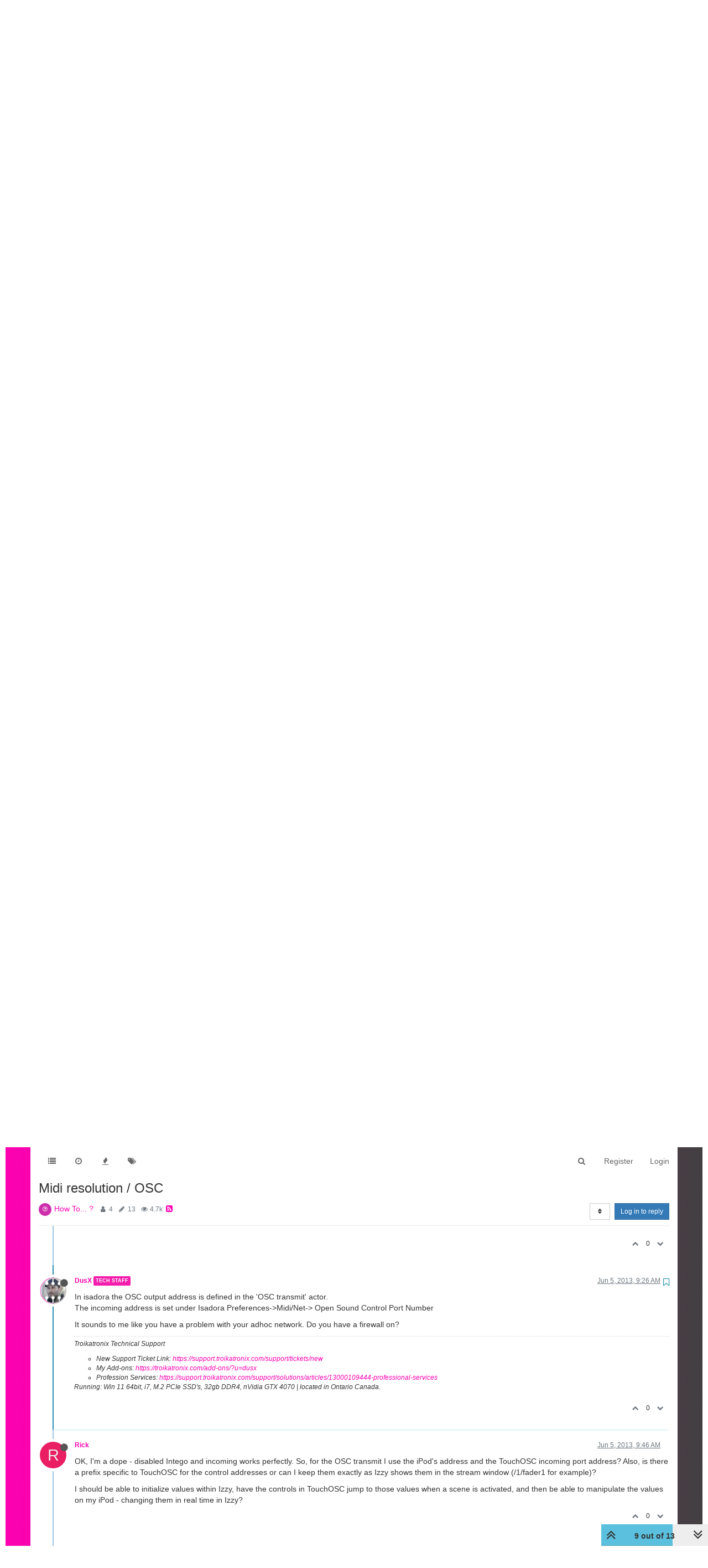

--- FILE ---
content_type: text/html; charset=utf-8
request_url: https://community.troikatronix.com/topic/704/midi-resolution-osc/9?lang=en-US
body_size: 23778
content:
<!DOCTYPE html>
<html lang="en-US" data-dir="ltr" style="direction: ltr;"  >
<head>
	<title>Midi resolution &#x2F; OSC | TroikaTronix Forum</title>
	<meta name="viewport" content="width&#x3D;device-width, initial-scale&#x3D;1.0" />
	<meta name="content-type" content="text/html; charset=UTF-8" />
	<meta name="apple-mobile-web-app-capable" content="yes" />
	<meta name="mobile-web-app-capable" content="yes" />
	<meta property="og:site_name" content="TroikaTronix Community Forum" />
	<meta name="msapplication-badge" content="frequency=30; polling-uri=https://community.troikatronix.com/sitemap.xml" />
	<meta name="theme-color" content="#ffffff" />
	<meta name="keywords" content="isadora,video processing" />
	<meta name="title" content="Midi resolution / OSC" />
	<meta name="description" content="In isadora the OSC output address is defined in the &#x27;OSC transmit&#x27; actor. The incoming address is set under Isadora Preferences-&gt;Midi/Net-&gt; Open Sound Control Port Number It sounds to me like you have a problem with your adhoc network. Do you have a firew..." />
	<meta property="og:title" content="Midi resolution / OSC" />
	<meta property="og:description" content="In isadora the OSC output address is defined in the &#x27;OSC transmit&#x27; actor. The incoming address is set under Isadora Preferences-&gt;Midi/Net-&gt; Open Sound Control Port Number It sounds to me like you have a problem with your adhoc network. Do you have a firew..." />
	<meta property="og:type" content="article" />
	<meta property="article:published_time" content="2013-06-03T14:10:25.000Z" />
	<meta property="article:modified_time" content="2013-06-07T12:25:51.000Z" />
	<meta property="article:section" content="How To... ?" />
	<meta property="og:image" content="https://community.troikatronix.com/uploads/profile/124-profileimg.png" />
	<meta property="og:image:url" content="https://community.troikatronix.com/uploads/profile/124-profileimg.png" />
	<meta property="og:image" content="https://community.troikatronix.com/assets/images/logo@3x.png" />
	<meta property="og:image:url" content="https://community.troikatronix.com/assets/images/logo@3x.png" />
	<meta property="og:image:width" content="963" />
	<meta property="og:image:height" content="225" />
	<meta property="og:url" content="https://community.troikatronix.com/topic/704/midi-resolution-osc/9?lang&#x3D;en-US" />
	
	<link rel="stylesheet" type="text/css" href="/assets/client.css?v=lmfj8m1vhl4" />
	<link rel="icon" type="image/x-icon" href="/assets/uploads/system/favicon.ico?v&#x3D;lmfj8m1vhl4" />
	<link rel="manifest" href="/manifest.webmanifest" />
	<link rel="search" type="application/opensearchdescription+xml" title="TroikaTronix Community Forum" href="/osd.xml" />
	<link rel="apple-touch-icon" href="/assets/uploads/system/touchicon-orig.png" />
	<link rel="icon" sizes="36x36" href="/assets/uploads/system/touchicon-36.png" />
	<link rel="icon" sizes="48x48" href="/assets/uploads/system/touchicon-48.png" />
	<link rel="icon" sizes="72x72" href="/assets/uploads/system/touchicon-72.png" />
	<link rel="icon" sizes="96x96" href="/assets/uploads/system/touchicon-96.png" />
	<link rel="icon" sizes="144x144" href="/assets/uploads/system/touchicon-144.png" />
	<link rel="icon" sizes="192x192" href="/assets/uploads/system/touchicon-192.png" />
	<link rel="prefetch stylesheet" href="/plugins/nodebb-plugin-markdown/styles/railscasts.css" />
	<link rel="prefetch" href="/assets/src/modules/highlight.js?v&#x3D;lmfj8m1vhl4" />
	<link rel="prefetch" href="/assets/language/en-US/markdown.json?v&#x3D;lmfj8m1vhl4" />
	<link rel="canonical" href="https://community.troikatronix.com/topic/704/midi-resolution-osc" />
	<link rel="alternate" type="application/rss+xml" href="/topic/704.rss" />
	<link rel="up" href="https://community.troikatronix.com/category/4/how-to" />
	

	<script>
		var config = JSON.parse('{"relative_path":"","upload_url":"/assets/uploads","assetBaseUrl":"/assets","siteTitle":"TroikaTronix Community Forum","browserTitle":"TroikaTronix Forum","titleLayout":"&#123;pageTitle&#125; | &#123;browserTitle&#125;","showSiteTitle":false,"maintenanceMode":false,"minimumTitleLength":3,"maximumTitleLength":255,"minimumPostLength":8,"maximumPostLength":32767,"minimumTagsPerTopic":0,"maximumTagsPerTopic":5,"minimumTagLength":3,"maximumTagLength":15,"undoTimeout":10000,"useOutgoingLinksPage":false,"allowGuestHandles":true,"allowTopicsThumbnail":false,"usePagination":false,"disableChat":false,"disableChatMessageEditing":false,"maximumChatMessageLength":9007199254740991,"socketioTransports":["polling","websocket"],"socketioOrigins":"https://community.troikatronix.com:*","websocketAddress":"","maxReconnectionAttempts":5,"reconnectionDelay":1500,"topicsPerPage":20,"postsPerPage":20,"maximumFileSize":4096,"theme:id":"nodebb-theme-persona","theme:src":"","defaultLang":"en-US","userLang":"en-US","loggedIn":false,"uid":-1,"cache-buster":"v=lmfj8m1vhl4","requireEmailConfirmation":true,"topicPostSort":"oldest_to_newest","categoryTopicSort":"oldest_to_newest","csrf_token":false,"searchEnabled":true,"bootswatchSkin":"","enablePostHistory":true,"timeagoCutoff":30,"timeagoCodes":["af","am","ar","az-short","az","be","bg","bs","ca","cs","cy","da","de-short","de","dv","el","en-short","en","es-short","es","et","eu","fa-short","fa","fi","fr-short","fr","gl","he","hr","hu","hy","id","is","it-short","it","ja","jv","ko","ky","lt","lv","mk","nl","no","pl","pt-br-short","pt-br","pt-short","pt","ro","rs","ru","rw","si","sk","sl","sq","sr","sv","th","tr-short","tr","uk","ur","uz","vi","zh-CN","zh-TW"],"cookies":{"enabled":false,"message":"[[global:cookies.message]]","dismiss":"[[global:cookies.accept]]","link":"[[global:cookies.learn_more]]","link_url":"https:&#x2F;&#x2F;www.cookiesandyou.com"},"thumbs":{"size":512},"iconBackgrounds":["#f44336","#e91e63","#9c27b0","#673ab7","#3f51b5","#2196f3","#009688","#1b5e20","#33691e","#827717","#e65100","#ff5722","#795548","#607d8b"],"acpLang":"en-US","topicSearchEnabled":false,"hideSubCategories":false,"hideCategoryLastPost":false,"enableQuickReply":false,"spam-be-gone":{},"markdown":{"highlight":1,"highlightLinesLanguageList":[],"theme":"railscasts.css"}}');
		var app = {
			user: JSON.parse('{"uid":0,"username":"Guest","displayname":"Guest","userslug":"","fullname":"Guest","email":"","icon:text":"?","icon:bgColor":"#aaa","groupTitle":"","groupTitleArray":[],"status":"offline","reputation":0,"email:confirmed":false,"unreadData":{"":{},"new":{},"watched":{},"unreplied":{}},"isAdmin":false,"isGlobalMod":false,"isMod":false,"privileges":{"chat":false,"upload:post:image":false,"upload:post:file":false,"signature":false,"ban":false,"invite":false,"search:content":true,"search:users":false,"search:tags":true,"view:users":false,"view:tags":true,"view:groups":false,"local:login":false,"group:create":false,"view:users:info":false},"timeagoCode":"en","offline":true,"isEmailConfirmSent":false}')
		};
	</script>

	
	 <header class="Header_root__nNRz">
       <div class="center main"><a href="https://troikatronix.com/home/" id="logo"></a>
          <nav>
            <ul class="navigation">
              <li><a class="" data-text="Products">Products</a>
                <div class="sub">
                  <div>
                    <ul>
                      <li><a href="https://troikatronix.com/isadora/" data-text="Isadora" class="">Isadora</a></li>
                      <li><a href="https://troikatronix.com/get-it/" data-text="Get It" class="">Get It</a></li>
                      <li><a href="https://troikatronix.com/add-ons/" data-text="ADD-ONS" class="">ADD-ONS</a></li>
                    </ul>
                  </div>
                  <div>
                    <ul>
                      <li><a href="https://troikatronix.com/izzycast/" data-text="IzzyCast" class="">IzzyCast</a></li>
                      <li><a href="https://izzycast.troikatronix.com/credit-calculator/" data-text="Get It" class="">Get It</a></li>
                    </ul>
                  </div>
                </div>
              </li>
              <li><a class="" data-text="Forum" href="https://community.troikatronix.com/">Forum</a></li>
              <li><a class="" data-text="Help" href="https://support.troikatronix.com/support/home">Help</a></li>
              <li><a class="" data-text="Werkstatt" href="https://troikatronix.com/werkstatt/">Werkstatt</a></li>
              <li><a class="" data-text="Newsletter" href="https://seu.cleverreach.com/f/13929-62133/">Newsletter</a></li>
              <li><a class="meta" data-text="Impressum" href="https://troikatronix.com/impressum/">Impressum</a></li>
              <li><a class="meta" data-text="Dsgvo" href="https://troikatronix.com/dsgvo/">Dsgvo</a></li>
              <li><a class="meta" data-text="Press" href="https://troikatronix.com/press/">Press</a></li>
            </ul>
            <div class="sub">
              <div class="">
                <ul>
                  <li><a data-text="Isadora" class="" href="https://troikatronix.com/isadora/">Isadora</a></li>
                  <li><a href="https://troikatronix.com/get-it/" data-text="Get It" class="">Get It</a></li>
                  <li><a href="https://troikatronix.com/add-ons/" data-text="ADD-ONS" class="">ADD-ONS</a></li>
                </ul>
              </div>
              <div class="">
                <ul>
                  <li><a data-text="IzzyCast" class="" href="https://troikatronix.com/izzycast/">IzzyCast</a></li>
                  <li><a href="https://izzycast.troikatronix.com/credit-calculator/" data-text="Get It" class="">Get It</a></li>
                </ul>
              </div>
            </div><span class="marker" style="left: 0px; width: 88px;"></span>
          </nav><a href="#" class="button"><span></span><span></span><span></span><span></span></a>
          <ul class="meta">
            <li><a href="https://troikatronix.com/press/">Press</a></li>
            <li><a href="https://troikatronix.com/dsgvo/">Dsgvo</a></li>
            <li><a href="https://troikatronix.com/impressum/">Impressum</a></li>
            <li><a href="https://www.facebook.com/Isadora-214094621937491/" class="social facebook"></a></li>
            <li><a href="https://www.instagram.com/troikatronix_isadora/" class="social instagram"></a></li>
            <li><a href="https://www.youtube.com/user/troikatronix" class="social youtube"></a></li>
          </ul>
          <div class="state"></div>
        </div>
      </header>


<script type="text/javascript">


    function showHideNavigation(_strState) {

        var navigation = document.getElementsByTagName('body')[0];

        if (navigation.classList.contains('navigation-show') || _strState == 'hide') {
            navigation.classList.remove('navigation-show');
        } else {
            navigation.classList.add('navigation-show');
        }

    }

    function setNavigation() {
        var scrollTop = (window.pageYOffset !== undefined) ? window.pageYOffset : (document.documentElement || document.body.parentNode || document.body).scrollTop;

        //console.log('scrolling' + scrollTop);

        var navigation = document.getElementById('header-menu');

        if (!navigation) {
            return false;
        }

        if (scrollTop < 200) {
            navigation.classList.remove('scrolled');
        } else {
            navigation.classList.add('scrolled');
        }

        var content = document.getElementById('content');

        if (!content) {
            return false;
        }

        if (scrollTop < 200) {
            content.classList.remove('scrolled');
        } else {
            content.classList.add('scrolled');
        }

        return true;

    }

    //setNavigation();

    window.addEventListener('scroll', function() {
        setNavigation();
    });

    var timer1 = setInterval(function() {
        if (setNavigation()) {
            clearInterval(timer1);
        }
    }, 1000);
    
    
class AppHeader {
  constructor(component) {
    this.component = component;

    this.timeout = null;

    this.hoverIndex = null;

    this.component
      .querySelector("nav")
      .addEventListener("mouseleave", (event) => {
        this.timeout = setTimeout(() => {
          this.hoverIndex = null;
          this.updateComponent();
        }, 500);
      });

    this.component
      .querySelectorAll("nav .navigation > li > a")
      .forEach((item, index) => {
        console.log(item);

        item.addEventListener("mouseover", (event) => {
          this.hoverIndex = index;
          this.updateComponent();
        });
      });

    this.component.querySelectorAll("nav > .sub > div").forEach((item) => {
      item.addEventListener("mouseover", (event) => {
        if (this.hoverIndex === 0) {
          clearTimeout(this.timeout);
        }
      });
    });

    this.component
      .querySelector('a[data-text="Products"]')
      .addEventListener("click", (event) => {
        event.preventDefault();

        console.log(event.target);

        if (event.target.classList.contains("selected-mobile")) {
          event.target.classList.remove("selected-mobile");
        } else {
          event.target.classList.add("selected-mobile");
        }
      });

    this.component
      .querySelector("a.button")
      .addEventListener("click", (event) => {
        event.preventDefault();

        if (this.component.classList.contains("show-menu")) {
          this.component.classList.remove("show-menu");
        } else {
          this.component.classList.add("show-menu");
        }
      });

    this.updateComponent();

    setTimeout(() => {
      this.component.classList.add("initialized");
    }, 500);
  }

  updateComponent() {
    const mainIndex = 0;

    const href = location.href;

    let currentLink = null;

    let links = this.component.querySelectorAll("a").forEach((item, index) => {
      if (href.includes(item.getAttribute("href"))) {
        item.classList.add("selected");
        currentLink = item;
      } else {
        item.classList.remove("selected");
      }
    });

    const subs = this.component.querySelectorAll("nav > .sub > div");

    subs.forEach((sub, subIndex) => {
      let subFound = false;

      sub.querySelectorAll("a").forEach((item, index) => {
        console.log(href, item.getAttribute("href"));

        if (href.includes(item.getAttribute("href"))) {
          subFound = true;
        }
      });

      console.log(subFound);

      sub.querySelectorAll("li").forEach((item, index) => {
        item.style.display = index === 0 || subFound ? "inline-block" : "none";
      });

      const active = this.hoverIndex === mainIndex || subFound;

      sub.classList[active ? "add" : "remove"]("active");

      if (subFound) {
        this.component
          .querySelectorAll(".navigation a")[0]
          .classList.add("selected");
      }
    });

    const state = this.component.querySelector(".state");

    console.log(state);
    console.log(currentLink);

    if (currentLink) {
      state.innerText = currentLink.innerText;
      state.classList.remove("hidden");
    } else {
      state.classList.add("hidden");
    }

    /*
    if (this.hoverIndex !== null) {
      

      const sub = subs[this.hoverIndex];

      console.log(subs);
    }
    */
  }
}

document.addEventListener("DOMContentLoaded", function () {
  document.querySelectorAll("header").forEach((component) => {
    new AppHeader(component);
  });
});


    
    
</script>
	
	
	<style>@font-face{font-family:'Open Sans';src:url('https://troikatronix.com/wp-content/themes/troikatronix/fonts/OpenSans-Regular.ttf') format('truetype');font-weight:400;font-style:normal;font-display:swap}@font-face{font-family:'Open Sans';src:url('https://troikatronix.com/wp-content/themes/troikatronix/fonts/OpenSans-Italic.ttf') format('truetype');font-weight:400;font-style:italic;font-display:swap}@font-face{font-family:'Open Sans';src:url('https://troikatronix.com/wp-content/themes/troikatronix/fonts/OpenSans-SemiBold.ttf') format('truetype');font-weight:600;font-style:normal;font-display:swap}@font-face{font-family:'Open Sans';src:url('https://troikatronix.com/wp-content/themes/troikatronix/fonts/OpenSans-SemiBoldItalic.ttf') format('truetype');font-weight:600;font-style:italic;font-display:swap}@font-face{font-family:'Open Sans';src:url('https://troikatronix.com/wp-content/themes/troikatronix/fonts/OpenSans-Bold.ttf') format('truetype');font-weight:700;font-style:normal;font-display:swap}body{background:#ffffff;padding-top:0px}body{border-left:10px solid #ffffff;border-right:10px solid #ffffff;background:-moz-linear-gradient(left, #ff00b2 0%, rgba(0,0,0,0.75) 100%);background:-webkit-linear-gradient(left, #ff00b2 0%, rgba(0,0,0,0.75) 100%);background:linear-gradient(to right, #ff00b2 0%, rgba(0,0,0,0.75) 100%);filter:progid:DXImageTransform.Microsoft.gradient(startColorstr='#ff00b2', endColorstr='#bf000000', GradientType=1)}a{color:#FF00B2}#content{background:#ffffff}#header-menu{position:relative !important;margin-top:20px !important;margin-bottom:0px !important}#header-menu.scrolled{position:fixed !important;margin-top:0px !important}#header-menu.navbar-default{background:none;border-bottom:none}#header-menu>.container{background:#ffffff}.slideout-menu{z-index:1500 !important}#header{position:relative;height:120px;background:#ffffff;font-family:'Open Sans',sans-serif;font-weight:400;line-height:16px;font-size:12px}#header ul{list-style:none;margin:0px;padding:0px}#header .center>.r{height:120px}#header #logo{position:absolute;z-index:10;left:5px;top:18px;width:649px;height:74px;background:url(https://troikatronix.com/wp-content/themes/troikatronix/m/header/logo.png)}#header .navigation{position:absolute;z-index:10;left:0px;bottom:-3px}#header .navigation li{float:left}#header .navigation li a{display:block;width:108px;height:37px;font-size:15px;line-height:37px;text-transform:uppercase;text-align:left;color:#404040}#header .navigation li+li a{width:108px;text-align:center}#header .navigation li+li+li a{width:104px}#header .navigation li+li+li+li a{width:110px}#header .navigation li+li+li+li+li a{width:120px}#header .navigation li+li+li+li+li+li a{width:140px}#header .navigation li+li+li+li+li+li+li{display:none}#header .navigation li:hover a,#header .navigation li a.selected{font-weight:700}#header .navigation li:first-child a{padding-left:10px}#header .marker{position:absolute;z-index:9;top:100%;display:block;width:100px;height:4px;background:#ffffff}#header a.button{display:none;position:absolute;right:10px;top:18px}#header a.button span{display:block;width:21px;height:3px;background:#FF00B2;-webkit-border-radius:2px;-moz-border-radius:2px;border-radius:2px}#header a.button span+span{margin-top:3px}#header ul.meta{position:absolute;right:0px;top:6px}#header ul.meta li{float:left}#header ul.meta li a{padding:0px 4px 0px 4px;line-height:23px;text-transform:uppercase;color:#404040}#header ul.meta li a.social{display:block;width:22px;height:22px;padding:0px;background:url(https://troikatronix.com/wp-content/themes/troikatronix/m/header/social.png)}#header ul.meta li a.social.twitter{display:none;background-position:-22px 0}#header ul.meta li a.social.feed{background-position:-44px 0}#header ul.meta li a.social.instagram{background-position:-66px 0}#header ul.meta li a.social.feed{display:none}#header ul.meta li a.social.youtube{background-position:-88px 0}#header .state{position:absolute;display:none;z-index:9;left:5px;bottom:-5px;padding-right:5px;background:#ffffff;font-size:17px;line-height:32px;text-transform:uppercase;color:#000000}#header>.center{position:relative;margin:0 auto;max-width:1580px}#content>.center{position:relative;margin:0 auto;max-width:1580px;padding:00px 10px 0px 10px}#content.scrolled{padding-top:70px}.account{margin-top:0px}.account .cover{position:relative;top:0px !important;margin-bottom:80px}@media (max-width:1199px){#panel{padding-top:0px}}@media screen and (max-width:900px){#header,#header .center>.r{height:92px}#header #logo{width:400px;height:46px;background-size:contain;background-repeat:no-repeat}}@media screen and (max-width:800px){#header,#header .center>.r{height:66px}#header #logo{width:200px}#header .navigation{display:none;width:100%;z-index:1400;bottom:inherit;top:60px;background:#ffffff}.navigation-show #header .navigation{display:block}#header .navigation li{float:left;width:100%}#header .navigation li+li+li+li+li+li+li{display:block}#header .navigation li a{float:left;display:block;height:auto;width:auto !important;padding-left:0px !important;padding-right:8px;font-size:31px;line-height:41px;text-align:left !important}#header .navigation li:last-child{display:block}#header .navigation li:last-child a{margin-bottom:-8px;padding-bottom:8px;background:#ffffff}#header .marker{display:none}#header a.button{display:block}#header ul.meta{display:none}#header .state{display:block}.navigation-show #header .state{display:none}.slideout-open .slideout-panel::after{z-index:auto}}@media screen and (max-width:400px){body{border-left:0px;border-right:0px}#header .navigation li a{padding-left:9px !important}}#content2{background:#ffffff;margin-right:10px;margin-left:10px;max-width:1580px}#header-menu2>.container{max-width:1580px}@media (min-width:1200px){#content2,#header-menu2>.container{position:relative;margin:0 auto;width:auto}}.composer{-webkit-user-select:auto}body{--color-white:#fff;--color-grey:#404040}.Header_root__nNRz{background:var(--color-white);color:var(--color-grey)}.Header_root__nNRz .center.main{min-height:50px;padding:90px 10px 0}@media screen and (max-width:900px){.Header_root__nNRz .center.main{padding-top:62px}}@media screen and (max-width:800px){.Header_root__nNRz .center.main{padding-top:41px}}.Header_root__nNRz #logo{background:url(https://troikatronix.com/wp-content/themes/troikatronix/m/header/logo.png);background-repeat:no-repeat;background-size:contain;left:5px;position:absolute;top:18px;width:649px;z-index:10}.Header_root__nNRz #logo:before{content:"";display:block;padding-bottom:11.402%}@media screen and (max-width:900px){.Header_root__nNRz #logo{width:400px}}@media screen and (max-width:800px){.Header_root__nNRz #logo{width:200px}}.Header_root__nNRz nav{left:0;margin-left:-10px;margin-right:-10px;position:relative;z-index:1040}@media screen and (max-width:800px){.Header_root__nNRz nav{background:#fff;display:none;margin-left:0;margin-right:0;position:absolute;width:100%}.show-menu.Header_root__nNRz nav{display:block}}.Header_root__nNRz nav ul{height:37px;padding-left:0px;margin-bottom:0px}@media screen and (max-width:800px){.Header_root__nNRz nav ul{height:auto}}.Header_root__nNRz nav ul li{display:inline-block}@media screen and (max-width:800px){.Header_root__nNRz nav ul li{display:block}}.Header_root__nNRz nav ul li .sub{display:none}@media screen and (max-width:800px){.Header_root__nNRz nav ul li>.selected+.sub,.Header_root__nNRz nav ul li>.selected-mobile+.sub{display:block}}@media screen and (max-width:800px){.Header_root__nNRz nav ul li .sub.selected{display:block}}.Header_root__nNRz nav ul li .sub>div{border-top:1px solid #000;padding-left:20px}.Header_root__nNRz nav ul li .sub>div:last-child{border-bottom:1px solid #000}.Header_root__nNRz nav ul a{align-items:center;color:#000;display:inline-block;display:inline-flex;flex-direction:column;font-size:15px;justify-content:space-between;line-height:37px;padding:0 10px;text-align:center;text-decoration:none;text-transform:uppercase;width:calc(var(--width)*1px)}.Header_root__nNRz nav ul a.meta{display:none}@media screen and (max-width:800px){.Header_root__nNRz nav ul a.meta{display:inline-block}.Header_root__nNRz nav ul a{font-size:31px;line-height:41px;padding:0 5px}}.Header_root__nNRz nav ul a:after{content:attr(data-text);content:attr(data-text) / "";font-weight:700;height:0;overflow:hidden;pointer-events:none;-webkit-user-select:none;user-select:none;visibility:hidden}.Header_root__nNRz nav ul a.selected,.Header_root__nNRz nav ul a:hover{font-weight:700}@media screen and (max-width:800px){.Header_root__nNRz nav>.sub{display:none}}.Header_root__nNRz nav>.sub>div{display:flex;height:0;justify-content:space-between;overflow:hidden;position:relative;transition:all 0s ease-out}.initialized.Header_root__nNRz nav>.sub>div{transition-duration:.3s}.Header_root__nNRz nav>.sub>div a{line-height:30px}.Header_root__nNRz nav>.sub>div:before{background:linear-gradient(90deg, #747474 0, #466bb0);content:"";display:block;height:1px;left:0;position:absolute;top:0;width:100%}.Header_root__nNRz nav>.sub>div.active{height:31px}@media screen and (max-width:900px){.Header_root__nNRz nav>.sub .login{display:none}}.Header_root__nNRz a.button{display:none;position:absolute;right:10px;top:18px}@media screen and (max-width:800px){.Header_root__nNRz a.button{display:block}}.Header_root__nNRz a.button span{background:#ff00b2;border-radius:2px;display:block;height:3px;width:21px}.Header_root__nNRz a.button span+span{margin-top:3px}.Header_root__nNRz .state{background:#fff;bottom:-5px;color:#000;display:none;font-size:17px;line-height:32px;padding-right:5px;position:relative;text-transform:uppercase;z-index:9}@media screen and (max-width:800px){.Header_root__nNRz .state:not(.hidden){display:inline-block}}.Header_root__nNRz ul.meta{position:absolute;right:0;top:6px;list-style:none}@media screen and (max-width:800px){.Header_root__nNRz ul.meta{display:none}}.Header_root__nNRz ul.meta li{float:left}.Header_root__nNRz ul.meta a{color:#404040;line-height:23px;padding:0 4px;text-transform:uppercase}.Header_root__nNRz ul.meta a.social{background:url(https://troikatronix.com/wp-content/themes/troikatronix/m/header/social.png);display:block;height:22px;padding:0;width:22px}.Header_root__nNRz ul.meta a.social.instagram{background-position:-66px 0}.Header_root__nNRz ul.meta a.social.youtube{background-position:-88px 0}.Header_login__6b6JR span{font-size:14px;font-style:italic;font-weight:600;line-height:30px}.Header_login__6b6JR *+*{margin-left:15px}.Header_login__6b6JR input[type=text]{background:rgba(0,0,0,0.13);color:#000;font-size:14px;height:30px;line-height:30px;padding-left:10px}.Header_login__6b6JR ::-webkit-input-placeholder{color:#000}.Header_login__6b6JR ::placeholder{color:#000}.Header_login__6b6JR :-ms-input-placeholder{color:#000}.Header_login__6b6JR ::-ms-input-placeholder{color:#000}.Header_login__6b6JR button,.Header_login__6b6JR input[type=submit]{color:#ff00b2;font-size:14px;font-style:italic;font-weight:600}.Header_login-container__JYE1b{display:none;justify-content:flex-end;padding-right:5px}@media screen and (max-width:900px){.Header_login-container__JYE1b{display:flex}}.Header_login-container__JYE1b input[type=text]{background:hsla(0,0%,100%,0.13)}</style>
	
</head>

<body class="page-topic page-topic-704 page-topic-midi-resolution-osc page-topic-category-4 page-topic-category-how-to parent-category-4 page-status-200 skin-noskin">
	<nav id="menu" class="slideout-menu hidden">
		<div class="menu-profile">
	
</div>

<section class="menu-section" data-section="navigation">
	<h3 class="menu-section-title">Navigation</h3>
	<ul class="menu-section-list"></ul>
</section>


	</nav>
	<nav id="chats-menu" class="slideout-menu hidden">
		
	</nav>

	<main id="panel" class="slideout-panel">
		<nav class="navbar navbar-default navbar-fixed-top header" id="header-menu" component="navbar">
			<div class="container">
							<div class="navbar-header">
				<button type="button" class="navbar-toggle pull-left" id="mobile-menu">
					<span component="notifications/icon" class="notification-icon fa fa-fw fa-bell-o unread-count" data-content="0"></span>
					<i class="fa fa-lg fa-fw fa-bars"></i>
				</button>
				<button type="button" class="navbar-toggle hidden" id="mobile-chats">
					<span component="chat/icon" class="notification-icon fa fa-fw fa-comments unread-count" data-content="0"></span>
					<i class="fa fa-lg fa-comment-o"></i>
				</button>

				
				

				<div component="navbar/title" class="visible-xs hidden">
					<span></span>
				</div>
			</div>

			<div id="nav-dropdown" class="hidden-xs">
				
				
				<ul id="logged-out-menu" class="nav navbar-nav navbar-right">
					
					<li>
						<a href="/register">
							<i class="fa fa-pencil fa-fw hidden-sm hidden-md hidden-lg"></i>
							<span>Register</span>
						</a>
					</li>
					
					<li>
						<a href="/login">
							<i class="fa fa-sign-in fa-fw hidden-sm hidden-md hidden-lg"></i>
							<span>Login</span>
						</a>
					</li>
				</ul>
				
				
				<ul class="nav navbar-nav navbar-right">
					<li>
						<form id="search-form" class="navbar-form navbar-right hidden-xs" role="search" method="GET">
							<button id="search-button" type="button" class="btn btn-link"><i class="fa fa-search fa-fw" title="Search"></i></button>
							<div class="hidden" id="search-fields">
								<div class="form-group">
									<input autocomplete="off" type="text" class="form-control" placeholder="Search" name="query" value="">
									<a href="#"><i class="fa fa-gears fa-fw advanced-search-link"></i></a>
								</div>
								<button type="submit" class="btn btn-default hide">Search</button>
							</div>
						</form>
						<div id="quick-search-container" class="quick-search-container hidden">
							<div class="checkbox filter-category">
								<label>
									<input type="checkbox" checked><span class="name"></span>
								</label>
							</div>
							<div class="text-center loading-indicator"><i class="fa fa-spinner fa-spin"></i></div>
							<div class="quick-search-results-container"></div>
						</div>
					</li>
					<li class="visible-xs" id="search-menu">
						<a href="/search">
							<i class="fa fa-search fa-fw"></i> Search
						</a>
					</li>
				</ul>
				

				<ul class="nav navbar-nav navbar-right hidden-xs">
					<li>
						<a href="#" id="reconnect" class="hide" title="Looks like your connection to TroikaTronix Community Forum was lost, please wait while we try to reconnect.">
							<i class="fa fa-check"></i>
						</a>
					</li>
				</ul>

				<ul id="main-nav" class="nav navbar-nav">
					
					
					<li class="">
						<a class="navigation-link" href="&#x2F;categories" title="Categories" >
							
							<i class="fa fa-fw fa-list" data-content=""></i>
							

							
							<span class="visible-xs-inline">Categories</span>
							
						</a>
					</li>
					
					
					
					<li class="">
						<a class="navigation-link" href="&#x2F;recent" title="Recent" >
							
							<i class="fa fa-fw fa-clock-o" data-content=""></i>
							

							
							<span class="visible-xs-inline">Recent</span>
							
						</a>
					</li>
					
					
					
					<li class="">
						<a class="navigation-link" href="&#x2F;popular" title="Popular" >
							
							<i class="fa fa-fw fa-fire" data-content=""></i>
							

							
							<span class="visible-xs-inline">Popular</span>
							
						</a>
					</li>
					
					
					
					<li class="">
						<a class="navigation-link" href="&#x2F;tags" title="Tags" >
							
							<i class="fa fa-fw fa-tags" data-content=""></i>
							

							
							<span class="visible-xs-inline">Tags</span>
							
						</a>
					</li>
					
					
				</ul>

				
			</div>

			</div>
		</nav>
		<div class="container" id="content">
		<noscript>
    <div class="alert alert-danger">
        <p>
            Your browser does not seem to support JavaScript. As a result, your viewing experience will be diminished, and you have been placed in <strong>read-only mode</strong>.
        </p>
        <p>
            Please download a browser that supports JavaScript, or enable it if it's disabled (i.e. NoScript).
        </p>
    </div>
</noscript>
		
<div data-widget-area="header">
	
</div>
<div class="row">
	<div class="topic col-lg-12">
		<div class="topic-header">
			<h1 component="post/header" class="" itemprop="name">
				<span class="topic-title" component="topic/title">
					<span component="topic/labels">
						<i component="topic/scheduled" class="fa fa-clock-o hidden" title="Scheduled"></i>
						<i component="topic/pinned" class="fa fa-thumb-tack hidden" title="Pinned"></i>
						<i component="topic/locked" class="fa fa-lock hidden" title="Locked"></i>
						<i class="fa fa-arrow-circle-right hidden" title="Moved"></i>
						
					</span>
					Midi resolution &#x2F; OSC
				</span>
			</h1>

			<div class="topic-info clearfix">
				<div class="category-item inline-block">
					<div role="presentation" class="icon pull-left" style="background-color: #cd2fac; color: #FFFFFF;">
						<i class="fa fa-fw fa-question-circle-o"></i>
					</div>
					<a href="/category/4/how-to">How To... ?</a>
				</div>

				<div class="tags tag-list inline-block hidden-xs">
					
				</div>
				<div class="inline-block hidden-xs">
					<div class="stats text-muted">
	<i class="fa fa-fw fa-user" title="Posters"></i>
	<span title="4" class="human-readable-number">4</span>
</div>
<div class="stats text-muted">
	<i class="fa fa-fw fa-pencil" title="Posts"></i>
	<span component="topic/post-count" title="13" class="human-readable-number">13</span>
</div>
<div class="stats text-muted">
	<i class="fa fa-fw fa-eye" title="Views"></i>
	<span class="human-readable-number" title="4711">4711</span>
</div>
				</div>
				
				<a class="hidden-xs" target="_blank" href="/topic/704.rss"><i class="fa fa-rss-square"></i></a>
				
				<div component="topic/browsing-users" class="inline-block hidden-xs">
	
</div>

				<div class="topic-main-buttons pull-right inline-block">
	<span class="loading-indicator btn pull-left hidden" done="0">
		<span class="hidden-xs">Loading More Posts</span> <i class="fa fa-refresh fa-spin"></i>
	</span>

	

	

	<div title="Sort by" class="btn-group bottom-sheet hidden-xs" component="thread/sort">
	<button class="btn btn-sm btn-default dropdown-toggle" data-toggle="dropdown" type="button">
	<span><i class="fa fa-fw fa-sort"></i></span></button>
	<ul class="dropdown-menu dropdown-menu-right">
		<li><a href="#" class="oldest_to_newest" data-sort="oldest_to_newest"><i class="fa fa-fw"></i> Oldest to Newest</a></li>
		<li><a href="#" class="newest_to_oldest" data-sort="newest_to_oldest"><i class="fa fa-fw"></i> Newest to Oldest</a></li>
		<li><a href="#" class="most_votes" data-sort="most_votes"><i class="fa fa-fw"></i> Most Votes</a></li>
	</ul>
</div>


	<div class="inline-block">
	
	</div>
	<div component="topic/reply/container" class="btn-group action-bar bottom-sheet hidden">
	<a href="/compose?tid=704&title=Midi resolution &#x2F; OSC" class="btn btn-sm btn-primary" component="topic/reply" data-ajaxify="false" role="button"><i class="fa fa-reply visible-xs-inline"></i><span class="visible-sm-inline visible-md-inline visible-lg-inline"> Reply</span></a>
	<button type="button" class="btn btn-sm btn-primary dropdown-toggle" data-toggle="dropdown">
		<span class="caret"></span>
	</button>
	<ul class="dropdown-menu pull-right" role="menu">
		<li><a href="#" component="topic/reply-as-topic">Reply as topic</a></li>
	</ul>
</div>




<a component="topic/reply/guest" href="/login" class="btn btn-sm btn-primary">Log in to reply</a>


</div>

			</div>
		</div>
		

		
		<div component="topic/deleted/message" class="alert alert-warning hidden clearfix">
    <span class="pull-left">This topic has been deleted. Only users with topic management privileges can see it.</span>
    <span class="pull-right">
        
    </span>
</div>
		

		<ul component="topic" class="posts timeline" data-tid="704" data-cid="4">
			
				<li component="post" class="  topic-owner-post" data-index="0" data-pid="704" data-uid="763" data-timestamp="1370268625000" data-username="Rick" data-userslug="rick" itemscope itemtype="http://schema.org/Comment">
					<a component="post/anchor" data-index="0" id="0"></a>

					<meta itemprop="datePublished" content="2013-06-03T14:10:25.000Z">
					<meta itemprop="dateModified" content="1970-01-16T20:40:42.347Z">

					<div class="clearfix post-header">
	<div class="icon pull-left">
		<a href="/user/rick">
			<span class="avatar  avatar-sm2x avatar-rounded" alt="Rick" title="Rick" data-uid="763" loading="lazy" component="user/picture" style="background-color: #e91e63;">R</span>
			<i component="user/status" class="fa fa-circle status offline" title="Offline"></i>
		</a>
	</div>

	<small class="pull-left">
		<strong>
			<a href="/user/rick" itemprop="author" data-username="Rick" data-uid="763">Rick</a>
		</strong>

		

		

		<span class="visible-xs-inline-block visible-sm-inline-block visible-md-inline-block visible-lg-inline-block">
			

			<span>
				
			</span>
		</span>

	</small>
	<small class="pull-right">
		<span class="bookmarked"><i class="fa fa-bookmark-o"></i></span>
	</small>
	<small class="pull-right">
		<i component="post/edit-indicator" class="fa fa-pencil-square edit-icon hidden"></i>

		<small data-editor="" component="post/editor" class="hidden">last edited by  <span class="timeago" title="1970-01-16T20:40:42.347Z"></span></small>

		<span class="visible-xs-inline-block visible-sm-inline-block visible-md-inline-block visible-lg-inline-block">
			<a class="permalink" href="/post/704"><span class="timeago" title="2013-06-03T14:10:25.000Z"></span></a>
		</span>
	</small>
</div>

<br />

<div class="content" component="post/content" itemprop="text">
	<p dir="auto">I'm doing a live control of some video parameters using a midi fader, but 127 steps is too rough. Is there a way to double the resolution of a midi change? If not, I was also thinking that if it was possible to increase the resolution within Isadora that might work, but not sure how to do it - for example, multiply the midi value by 10, and then somehow smooth the values automatically as the midi clicks up. But the Smoother Actor doesn't seem to do this. Any ideas?</p>

</div>

<div class="post-footer">
	

	<div class="clearfix">
	
	<a component="post/reply-count" data-target-component="post/replies/container" href="#" class="threaded-replies no-select pull-left hidden">
		<span component="post/reply-count/avatars" class="avatars ">
			
		</span>

		<span class="replies-count" component="post/reply-count/text" data-replies="0">1 Reply</span>
		<span class="replies-last hidden-xs">Last reply <span class="timeago" title=""></span></span>

		<i class="fa fa-fw fa-chevron-right" component="post/replies/open"></i>
		<i class="fa fa-fw fa-chevron-down hidden" component="post/replies/close"></i>
		<i class="fa fa-fw fa-spin fa-spinner hidden" component="post/replies/loading"></i>
	</a>
	

	<small class="pull-right">
		<span class="post-tools">
			<a component="post/reply" href="#" class="no-select hidden">Reply</a>
			<a component="post/quote" href="#" class="no-select hidden">Quote</a>
		</span>

		
		<span class="votes">
			<a component="post/upvote" href="#" class="">
				<i class="fa fa-chevron-up"></i>
			</a>

			<span component="post/vote-count" data-votes="0">0</span>

			
			<a component="post/downvote" href="#" class="">
				<i class="fa fa-chevron-down"></i>
			</a>
			
		</span>
		

		<span component="post/tools" class="dropdown moderator-tools bottom-sheet hidden">
	<a href="#" data-toggle="dropdown" data-ajaxify="false"><i class="fa fa-fw fa-ellipsis-v"></i></a>
	<ul class="dropdown-menu dropdown-menu-right" role="menu"></ul>
</span>

	</small>
	</div>
	<div component="post/replies/container"></div>
</div>
				</li>
			
				<li component="post" class="  topic-owner-post" data-index="1" data-pid="7424" data-uid="763" data-timestamp="1370271713000" data-username="Rick" data-userslug="rick" itemscope itemtype="http://schema.org/Comment">
					<a component="post/anchor" data-index="1" id="1"></a>

					<meta itemprop="datePublished" content="2013-06-03T15:01:53.000Z">
					<meta itemprop="dateModified" content="1970-01-16T20:38:28.321Z">

					<div class="clearfix post-header">
	<div class="icon pull-left">
		<a href="/user/rick">
			<span class="avatar  avatar-sm2x avatar-rounded" alt="Rick" title="Rick" data-uid="763" loading="lazy" component="user/picture" style="background-color: #e91e63;">R</span>
			<i component="user/status" class="fa fa-circle status offline" title="Offline"></i>
		</a>
	</div>

	<small class="pull-left">
		<strong>
			<a href="/user/rick" itemprop="author" data-username="Rick" data-uid="763">Rick</a>
		</strong>

		

		

		<span class="visible-xs-inline-block visible-sm-inline-block visible-md-inline-block visible-lg-inline-block">
			

			<span>
				
			</span>
		</span>

	</small>
	<small class="pull-right">
		<span class="bookmarked"><i class="fa fa-bookmark-o"></i></span>
	</small>
	<small class="pull-right">
		<i component="post/edit-indicator" class="fa fa-pencil-square edit-icon hidden"></i>

		<small data-editor="" component="post/editor" class="hidden">last edited by  <span class="timeago" title="1970-01-16T20:38:28.321Z"></span></small>

		<span class="visible-xs-inline-block visible-sm-inline-block visible-md-inline-block visible-lg-inline-block">
			<a class="permalink" href="/post/7424"><span class="timeago" title="2013-06-03T15:01:53.000Z"></span></a>
		</span>
	</small>
</div>

<br />

<div class="content" component="post/content" itemprop="text">
	<div>Well, I did figure out this solution - not sure if there's a better one? Smoother does work - it's just that I didn't understand the settings. Really I'd love to find a way for the values to arrive into Izzy at 16 bit, so that I have more precise control. </div>
<p dir="auto"><img src="http://troikatronix.com/troikatronixforum/uploads/FileUpload/21/51a77c-midi_rez.jpg" alt class=" img-responsive img-markdown" /> <img src="/uploads/files/FileUpload/21/51a77c-midi_rez.jpg" alt="51a77c-midi_rez.jpg" class=" img-responsive img-markdown" /></p>

</div>

<div class="post-footer">
	

	<div class="clearfix">
	
	<a component="post/reply-count" data-target-component="post/replies/container" href="#" class="threaded-replies no-select pull-left hidden">
		<span component="post/reply-count/avatars" class="avatars ">
			
		</span>

		<span class="replies-count" component="post/reply-count/text" data-replies="0">1 Reply</span>
		<span class="replies-last hidden-xs">Last reply <span class="timeago" title=""></span></span>

		<i class="fa fa-fw fa-chevron-right" component="post/replies/open"></i>
		<i class="fa fa-fw fa-chevron-down hidden" component="post/replies/close"></i>
		<i class="fa fa-fw fa-spin fa-spinner hidden" component="post/replies/loading"></i>
	</a>
	

	<small class="pull-right">
		<span class="post-tools">
			<a component="post/reply" href="#" class="no-select hidden">Reply</a>
			<a component="post/quote" href="#" class="no-select hidden">Quote</a>
		</span>

		
		<span class="votes">
			<a component="post/upvote" href="#" class="">
				<i class="fa fa-chevron-up"></i>
			</a>

			<span component="post/vote-count" data-votes="0">0</span>

			
			<a component="post/downvote" href="#" class="">
				<i class="fa fa-chevron-down"></i>
			</a>
			
		</span>
		

		<span component="post/tools" class="dropdown moderator-tools bottom-sheet hidden">
	<a href="#" data-toggle="dropdown" data-ajaxify="false"><i class="fa fa-fw fa-ellipsis-v"></i></a>
	<ul class="dropdown-menu dropdown-menu-right" role="menu"></ul>
</span>

	</small>
	</div>
	<div component="post/replies/container"></div>
</div>
				</li>
			
				<li component="post" class="  " data-index="2" data-pid="7425" data-uid="124" data-timestamp="1370276702000" data-username="DusX" data-userslug="dusx" itemscope itemtype="http://schema.org/Comment">
					<a component="post/anchor" data-index="2" id="2"></a>

					<meta itemprop="datePublished" content="2013-06-03T16:25:02.000Z">
					<meta itemprop="dateModified" content="1970-01-16T20:38:28.283Z">

					<div class="clearfix post-header">
	<div class="icon pull-left">
		<a href="/user/dusx">
			<img class="avatar  avatar-sm2x avatar-rounded" alt="DusX" title="DusX" data-uid="124" loading="lazy" component="user/picture" src="/uploads/profile/124-profileimg.png" style="" />
			<i component="user/status" class="fa fa-circle status offline" title="Offline"></i>
		</a>
	</div>

	<small class="pull-left">
		<strong>
			<a href="/user/dusx" itemprop="author" data-username="DusX" data-uid="124">DusX</a>
		</strong>

		

<a href="/groups/troikatronix"><small class="label group-label inline-block" style="color:#ffffff;background-color: #f41dac;">Tech Staff</small></a>



		

		<span class="visible-xs-inline-block visible-sm-inline-block visible-md-inline-block visible-lg-inline-block">
			

			<span>
				
			</span>
		</span>

	</small>
	<small class="pull-right">
		<span class="bookmarked"><i class="fa fa-bookmark-o"></i></span>
	</small>
	<small class="pull-right">
		<i component="post/edit-indicator" class="fa fa-pencil-square edit-icon hidden"></i>

		<small data-editor="" component="post/editor" class="hidden">last edited by  <span class="timeago" title="1970-01-16T20:38:28.283Z"></span></small>

		<span class="visible-xs-inline-block visible-sm-inline-block visible-md-inline-block visible-lg-inline-block">
			<a class="permalink" href="/post/7425"><span class="timeago" title="2013-06-03T16:25:02.000Z"></span></a>
		</span>
	</small>
</div>

<br />

<div class="content" component="post/content" itemprop="text">
	<p dir="auto">If you are looking for higher resolution input data you probably should be considering OSC (open sound control), it offers much higher resolution.<br />
see: <a href="http://en.wikipedia.org/wiki/Open_Sound_Control" rel="nofollow ugc">http://en.wikipedia.org/wiki/Open_Sound_Control</a><br />
and <a href="http://vjskulpture.wordpress.com/2010/01/14/basic-open-sound-control-osc-isadora-mac/" rel="nofollow ugc">http://vjskulpture.wordpress.com/2010/01/14/basic-open-sound-control-osc-isadora-mac/</a></p>

</div>

<div class="post-footer">
	
	<div component="post/signature" data-uid="124" class="post-signature"><p dir="auto">Troikatronix Technical Support</p>
<ul>
<li>New Support Ticket Link: <a href="https://support.troikatronix.com/support/tickets/new" rel="nofollow ugc">https://support.troikatronix.com/support/tickets/new</a></li>
<li>My Add-ons: <a href="https://troikatronix.com/add-ons/?u=dusx" rel="nofollow ugc">https://troikatronix.com/add-ons/?u=dusx</a></li>
<li>Profession Services: <a href="https://support.troikatronix.com/support/solutions/articles/13000109444-professional-services" rel="nofollow ugc">https://support.troikatronix.com/support/solutions/articles/13000109444-professional-services</a></li>
</ul>
<p dir="auto">Running: Win 11 64bit, i7, M.2 PCIe SSD's, 32gb DDR4, nVidia GTX 4070  | located in Ontario Canada.</p>
</div>
	

	<div class="clearfix">
	
	<a component="post/reply-count" data-target-component="post/replies/container" href="#" class="threaded-replies no-select pull-left hidden">
		<span component="post/reply-count/avatars" class="avatars ">
			
		</span>

		<span class="replies-count" component="post/reply-count/text" data-replies="0">1 Reply</span>
		<span class="replies-last hidden-xs">Last reply <span class="timeago" title=""></span></span>

		<i class="fa fa-fw fa-chevron-right" component="post/replies/open"></i>
		<i class="fa fa-fw fa-chevron-down hidden" component="post/replies/close"></i>
		<i class="fa fa-fw fa-spin fa-spinner hidden" component="post/replies/loading"></i>
	</a>
	

	<small class="pull-right">
		<span class="post-tools">
			<a component="post/reply" href="#" class="no-select hidden">Reply</a>
			<a component="post/quote" href="#" class="no-select hidden">Quote</a>
		</span>

		
		<span class="votes">
			<a component="post/upvote" href="#" class="">
				<i class="fa fa-chevron-up"></i>
			</a>

			<span component="post/vote-count" data-votes="0">0</span>

			
			<a component="post/downvote" href="#" class="">
				<i class="fa fa-chevron-down"></i>
			</a>
			
		</span>
		

		<span component="post/tools" class="dropdown moderator-tools bottom-sheet hidden">
	<a href="#" data-toggle="dropdown" data-ajaxify="false"><i class="fa fa-fw fa-ellipsis-v"></i></a>
	<ul class="dropdown-menu dropdown-menu-right" role="menu"></ul>
</span>

	</small>
	</div>
	<div component="post/replies/container"></div>
</div>
				</li>
			
				<li component="post" class="  " data-index="3" data-pid="7429" data-uid="35" data-timestamp="1370294107000" data-username="vanakaru" data-userslug="vanakaru" itemscope itemtype="http://schema.org/Comment">
					<a component="post/anchor" data-index="3" id="3"></a>

					<meta itemprop="datePublished" content="2013-06-03T21:15:07.000Z">
					<meta itemprop="dateModified" content="1970-01-16T20:38:28.272Z">

					<div class="clearfix post-header">
	<div class="icon pull-left">
		<a href="/user/vanakaru">
			<img class="avatar  avatar-sm2x avatar-rounded" alt="vanakaru" title="vanakaru" data-uid="35" loading="lazy" component="user/picture" src="/uploads/profile/userpics/268/nXHQ2DSLJPD1W.jpg" style="" />
			<i component="user/status" class="fa fa-circle status offline" title="Offline"></i>
		</a>
	</div>

	<small class="pull-left">
		<strong>
			<a href="/user/vanakaru" itemprop="author" data-username="vanakaru" data-uid="35">vanakaru</a>
		</strong>

		

		

		<span class="visible-xs-inline-block visible-sm-inline-block visible-md-inline-block visible-lg-inline-block">
			

			<span>
				
			</span>
		</span>

	</small>
	<small class="pull-right">
		<span class="bookmarked"><i class="fa fa-bookmark-o"></i></span>
	</small>
	<small class="pull-right">
		<i component="post/edit-indicator" class="fa fa-pencil-square edit-icon hidden"></i>

		<small data-editor="" component="post/editor" class="hidden">last edited by  <span class="timeago" title="1970-01-16T20:38:28.272Z"></span></small>

		<span class="visible-xs-inline-block visible-sm-inline-block visible-md-inline-block visible-lg-inline-block">
			<a class="permalink" href="/post/7429"><span class="timeago" title="2013-06-03T21:15:07.000Z"></span></a>
		</span>
	</small>
</div>

<br />

<div class="content" component="post/content" itemprop="text">
	<p dir="auto">If you must use MIDI, then look into Pitch Bend. It is 14bit stream.</p>
<p dir="auto">While almost all channel voice messages assign a single data byte to a single parameter such as key # or velocity (128 values because they start with '0,' so = 2^7=128), the exception is pitch bend. If pitch bend used only 128 values, discreet steps might be heard if the bend range were large (this range is set on the instrument, not by MIDI). So the 7 non-zero bits of the first data byte (called the most significant byte or MSB) are combined with the 7 non-zero bits from the second data byte (called the least significant byte or LSB) to create a 14-bit data value, giving pitch bend data a range of 16,384 values.</p>

</div>

<div class="post-footer">
	
	<div component="post/signature" data-uid="35" class="post-signature"><p dir="auto">MBP 4.1 &amp; MBP (Retina, Mid 2012) MBP Retina 2017</p>
</div>
	

	<div class="clearfix">
	
	<a component="post/reply-count" data-target-component="post/replies/container" href="#" class="threaded-replies no-select pull-left hidden">
		<span component="post/reply-count/avatars" class="avatars ">
			
		</span>

		<span class="replies-count" component="post/reply-count/text" data-replies="0">1 Reply</span>
		<span class="replies-last hidden-xs">Last reply <span class="timeago" title=""></span></span>

		<i class="fa fa-fw fa-chevron-right" component="post/replies/open"></i>
		<i class="fa fa-fw fa-chevron-down hidden" component="post/replies/close"></i>
		<i class="fa fa-fw fa-spin fa-spinner hidden" component="post/replies/loading"></i>
	</a>
	

	<small class="pull-right">
		<span class="post-tools">
			<a component="post/reply" href="#" class="no-select hidden">Reply</a>
			<a component="post/quote" href="#" class="no-select hidden">Quote</a>
		</span>

		
		<span class="votes">
			<a component="post/upvote" href="#" class="">
				<i class="fa fa-chevron-up"></i>
			</a>

			<span component="post/vote-count" data-votes="0">0</span>

			
			<a component="post/downvote" href="#" class="">
				<i class="fa fa-chevron-down"></i>
			</a>
			
		</span>
		

		<span component="post/tools" class="dropdown moderator-tools bottom-sheet hidden">
	<a href="#" data-toggle="dropdown" data-ajaxify="false"><i class="fa fa-fw fa-ellipsis-v"></i></a>
	<ul class="dropdown-menu dropdown-menu-right" role="menu"></ul>
</span>

	</small>
	</div>
	<div component="post/replies/container"></div>
</div>
				</li>
			
				<li component="post" class="  topic-owner-post" data-index="4" data-pid="7442" data-uid="763" data-timestamp="1370351840000" data-username="Rick" data-userslug="rick" itemscope itemtype="http://schema.org/Comment">
					<a component="post/anchor" data-index="4" id="4"></a>

					<meta itemprop="datePublished" content="2013-06-04T13:17:20.000Z">
					<meta itemprop="dateModified" content="">

					<div class="clearfix post-header">
	<div class="icon pull-left">
		<a href="/user/rick">
			<span class="avatar  avatar-sm2x avatar-rounded" alt="Rick" title="Rick" data-uid="763" loading="lazy" component="user/picture" style="background-color: #e91e63;">R</span>
			<i component="user/status" class="fa fa-circle status offline" title="Offline"></i>
		</a>
	</div>

	<small class="pull-left">
		<strong>
			<a href="/user/rick" itemprop="author" data-username="Rick" data-uid="763">Rick</a>
		</strong>

		

		

		<span class="visible-xs-inline-block visible-sm-inline-block visible-md-inline-block visible-lg-inline-block">
			

			<span>
				
			</span>
		</span>

	</small>
	<small class="pull-right">
		<span class="bookmarked"><i class="fa fa-bookmark-o"></i></span>
	</small>
	<small class="pull-right">
		<i component="post/edit-indicator" class="fa fa-pencil-square edit-icon hidden"></i>

		<small data-editor="" component="post/editor" class="hidden">last edited by  <span class="timeago" title=""></span></small>

		<span class="visible-xs-inline-block visible-sm-inline-block visible-md-inline-block visible-lg-inline-block">
			<a class="permalink" href="/post/7442"><span class="timeago" title="2013-06-04T13:17:20.000Z"></span></a>
		</span>
	</small>
</div>

<br />

<div class="content" component="post/content" itemprop="text">
	<p dir="auto">My midi controller doesn't have a pitch bend, though certainly 14 bit is enough - I need a resolution larger then the pixel width of the projectors, and I'm needing more than a few controls at the same time. So, downloaded TouchOSC and am failing at making a connection to Izzy. Perhaps because of old OS / iOS? my ipod is 3rd gen v5.1.1 and I'm on a Macbook Pro 10.6.8. Izzy 1.3.1f02. Is everything just too outdated do you think?</p>

</div>

<div class="post-footer">
	

	<div class="clearfix">
	
	<a component="post/reply-count" data-target-component="post/replies/container" href="#" class="threaded-replies no-select pull-left hidden">
		<span component="post/reply-count/avatars" class="avatars ">
			
		</span>

		<span class="replies-count" component="post/reply-count/text" data-replies="0">1 Reply</span>
		<span class="replies-last hidden-xs">Last reply <span class="timeago" title=""></span></span>

		<i class="fa fa-fw fa-chevron-right" component="post/replies/open"></i>
		<i class="fa fa-fw fa-chevron-down hidden" component="post/replies/close"></i>
		<i class="fa fa-fw fa-spin fa-spinner hidden" component="post/replies/loading"></i>
	</a>
	

	<small class="pull-right">
		<span class="post-tools">
			<a component="post/reply" href="#" class="no-select hidden">Reply</a>
			<a component="post/quote" href="#" class="no-select hidden">Quote</a>
		</span>

		
		<span class="votes">
			<a component="post/upvote" href="#" class="">
				<i class="fa fa-chevron-up"></i>
			</a>

			<span component="post/vote-count" data-votes="0">0</span>

			
			<a component="post/downvote" href="#" class="">
				<i class="fa fa-chevron-down"></i>
			</a>
			
		</span>
		

		<span component="post/tools" class="dropdown moderator-tools bottom-sheet hidden">
	<a href="#" data-toggle="dropdown" data-ajaxify="false"><i class="fa fa-fw fa-ellipsis-v"></i></a>
	<ul class="dropdown-menu dropdown-menu-right" role="menu"></ul>
</span>

	</small>
	</div>
	<div component="post/replies/container"></div>
</div>
				</li>
			
				<li component="post" class="  " data-index="5" data-pid="7443" data-uid="124" data-timestamp="1370354939000" data-username="DusX" data-userslug="dusx" itemscope itemtype="http://schema.org/Comment">
					<a component="post/anchor" data-index="5" id="5"></a>

					<meta itemprop="datePublished" content="2013-06-04T14:08:59.000Z">
					<meta itemprop="dateModified" content="">

					<div class="clearfix post-header">
	<div class="icon pull-left">
		<a href="/user/dusx">
			<img class="avatar  avatar-sm2x avatar-rounded" alt="DusX" title="DusX" data-uid="124" loading="lazy" component="user/picture" src="/uploads/profile/124-profileimg.png" style="" />
			<i component="user/status" class="fa fa-circle status offline" title="Offline"></i>
		</a>
	</div>

	<small class="pull-left">
		<strong>
			<a href="/user/dusx" itemprop="author" data-username="DusX" data-uid="124">DusX</a>
		</strong>

		

<a href="/groups/troikatronix"><small class="label group-label inline-block" style="color:#ffffff;background-color: #f41dac;">Tech Staff</small></a>



		

		<span class="visible-xs-inline-block visible-sm-inline-block visible-md-inline-block visible-lg-inline-block">
			

			<span>
				
			</span>
		</span>

	</small>
	<small class="pull-right">
		<span class="bookmarked"><i class="fa fa-bookmark-o"></i></span>
	</small>
	<small class="pull-right">
		<i component="post/edit-indicator" class="fa fa-pencil-square edit-icon hidden"></i>

		<small data-editor="" component="post/editor" class="hidden">last edited by  <span class="timeago" title=""></span></small>

		<span class="visible-xs-inline-block visible-sm-inline-block visible-md-inline-block visible-lg-inline-block">
			<a class="permalink" href="/post/7443"><span class="timeago" title="2013-06-04T14:08:59.000Z"></span></a>
		</span>
	</small>
</div>

<br />

<div class="content" component="post/content" itemprop="text">
	<p dir="auto">I don't think that age is the problem. You probably have an addressing problem.<br />
Maybe take another look at the tutorial: <a href="http://vjskulpture.wordpress.com/2010/01/14/basic-open-sound-control-osc-isadora-mac/" rel="nofollow ugc">http://vjskulpture.wordpress.com/2010/01/14/basic-open-sound-control-osc-isadora-mac/</a><br />
also read about the stream setup editor: <a href="http://troikatronix.com/isadora-1-3-release-notes/" rel="nofollow ugc">http://troikatronix.com/isadora-1-3-release-notes/</a><br />
Its located in the menu: Communications-&gt;Stream Setup<br />
Auto detect may help ?<br />
This thread and video link may also help: <a href="http://ni-mate.com/vanilla/index.php?p=/discussion/12/how-to-isadora-ni-mate/p1" rel="nofollow ugc">http://ni-mate.com/vanilla/index.php?p=/discussion/12/how-to-isadora-ni-mate/p1</a></p>

</div>

<div class="post-footer">
	
	<div component="post/signature" data-uid="124" class="post-signature"><p dir="auto">Troikatronix Technical Support</p>
<ul>
<li>New Support Ticket Link: <a href="https://support.troikatronix.com/support/tickets/new" rel="nofollow ugc">https://support.troikatronix.com/support/tickets/new</a></li>
<li>My Add-ons: <a href="https://troikatronix.com/add-ons/?u=dusx" rel="nofollow ugc">https://troikatronix.com/add-ons/?u=dusx</a></li>
<li>Profession Services: <a href="https://support.troikatronix.com/support/solutions/articles/13000109444-professional-services" rel="nofollow ugc">https://support.troikatronix.com/support/solutions/articles/13000109444-professional-services</a></li>
</ul>
<p dir="auto">Running: Win 11 64bit, i7, M.2 PCIe SSD's, 32gb DDR4, nVidia GTX 4070  | located in Ontario Canada.</p>
</div>
	

	<div class="clearfix">
	
	<a component="post/reply-count" data-target-component="post/replies/container" href="#" class="threaded-replies no-select pull-left hidden">
		<span component="post/reply-count/avatars" class="avatars ">
			
		</span>

		<span class="replies-count" component="post/reply-count/text" data-replies="0">1 Reply</span>
		<span class="replies-last hidden-xs">Last reply <span class="timeago" title=""></span></span>

		<i class="fa fa-fw fa-chevron-right" component="post/replies/open"></i>
		<i class="fa fa-fw fa-chevron-down hidden" component="post/replies/close"></i>
		<i class="fa fa-fw fa-spin fa-spinner hidden" component="post/replies/loading"></i>
	</a>
	

	<small class="pull-right">
		<span class="post-tools">
			<a component="post/reply" href="#" class="no-select hidden">Reply</a>
			<a component="post/quote" href="#" class="no-select hidden">Quote</a>
		</span>

		
		<span class="votes">
			<a component="post/upvote" href="#" class="">
				<i class="fa fa-chevron-up"></i>
			</a>

			<span component="post/vote-count" data-votes="0">0</span>

			
			<a component="post/downvote" href="#" class="">
				<i class="fa fa-chevron-down"></i>
			</a>
			
		</span>
		

		<span component="post/tools" class="dropdown moderator-tools bottom-sheet hidden">
	<a href="#" data-toggle="dropdown" data-ajaxify="false"><i class="fa fa-fw fa-ellipsis-v"></i></a>
	<ul class="dropdown-menu dropdown-menu-right" role="menu"></ul>
</span>

	</small>
	</div>
	<div component="post/replies/container"></div>
</div>
				</li>
			
				<li component="post" class="  topic-owner-post" data-index="6" data-pid="7451" data-uid="763" data-timestamp="1370423044000" data-username="Rick" data-userslug="rick" itemscope itemtype="http://schema.org/Comment">
					<a component="post/anchor" data-index="6" id="6"></a>

					<meta itemprop="datePublished" content="2013-06-05T09:04:04.000Z">
					<meta itemprop="dateModified" content="">

					<div class="clearfix post-header">
	<div class="icon pull-left">
		<a href="/user/rick">
			<span class="avatar  avatar-sm2x avatar-rounded" alt="Rick" title="Rick" data-uid="763" loading="lazy" component="user/picture" style="background-color: #e91e63;">R</span>
			<i component="user/status" class="fa fa-circle status offline" title="Offline"></i>
		</a>
	</div>

	<small class="pull-left">
		<strong>
			<a href="/user/rick" itemprop="author" data-username="Rick" data-uid="763">Rick</a>
		</strong>

		

		

		<span class="visible-xs-inline-block visible-sm-inline-block visible-md-inline-block visible-lg-inline-block">
			

			<span>
				
			</span>
		</span>

	</small>
	<small class="pull-right">
		<span class="bookmarked"><i class="fa fa-bookmark-o"></i></span>
	</small>
	<small class="pull-right">
		<i component="post/edit-indicator" class="fa fa-pencil-square edit-icon hidden"></i>

		<small data-editor="" component="post/editor" class="hidden">last edited by  <span class="timeago" title=""></span></small>

		<span class="visible-xs-inline-block visible-sm-inline-block visible-md-inline-block visible-lg-inline-block">
			<a class="permalink" href="/post/7451"><span class="timeago" title="2013-06-05T09:04:04.000Z"></span></a>
		</span>
	</small>
</div>

<br />

<div class="content" component="post/content" itemprop="text">
	<p dir="auto">Grr. I'm getting nothing. Even the basic connection tutorial from Hexler doesn't work for me via pd-extended. Trying to do it on an ad-hoc network because I'm out of town and don't have any additional equipment with me. When I try Graham's tutorial (just on one machine since that's what I have here) I see that sending and receiving works within one patch, so it must be something with the network setup or my ipod.</p>
<div>Within TouchOSC though, there are preferences for incoming and outgoing ports, but in Isadora it's only in one direction - what do you do with the other setting in TouchOSC?</div>
</div>

<div class="post-footer">
	

	<div class="clearfix">
	
	<a component="post/reply-count" data-target-component="post/replies/container" href="#" class="threaded-replies no-select pull-left hidden">
		<span component="post/reply-count/avatars" class="avatars ">
			
		</span>

		<span class="replies-count" component="post/reply-count/text" data-replies="0">1 Reply</span>
		<span class="replies-last hidden-xs">Last reply <span class="timeago" title=""></span></span>

		<i class="fa fa-fw fa-chevron-right" component="post/replies/open"></i>
		<i class="fa fa-fw fa-chevron-down hidden" component="post/replies/close"></i>
		<i class="fa fa-fw fa-spin fa-spinner hidden" component="post/replies/loading"></i>
	</a>
	

	<small class="pull-right">
		<span class="post-tools">
			<a component="post/reply" href="#" class="no-select hidden">Reply</a>
			<a component="post/quote" href="#" class="no-select hidden">Quote</a>
		</span>

		
		<span class="votes">
			<a component="post/upvote" href="#" class="">
				<i class="fa fa-chevron-up"></i>
			</a>

			<span component="post/vote-count" data-votes="0">0</span>

			
			<a component="post/downvote" href="#" class="">
				<i class="fa fa-chevron-down"></i>
			</a>
			
		</span>
		

		<span component="post/tools" class="dropdown moderator-tools bottom-sheet hidden">
	<a href="#" data-toggle="dropdown" data-ajaxify="false"><i class="fa fa-fw fa-ellipsis-v"></i></a>
	<ul class="dropdown-menu dropdown-menu-right" role="menu"></ul>
</span>

	</small>
	</div>
	<div component="post/replies/container"></div>
</div>
				</li>
			
				<li component="post" class="  topic-owner-post" data-index="7" data-pid="7452" data-uid="763" data-timestamp="1370423160000" data-username="Rick" data-userslug="rick" itemscope itemtype="http://schema.org/Comment">
					<a component="post/anchor" data-index="7" id="7"></a>

					<meta itemprop="datePublished" content="2013-06-05T09:06:00.000Z">
					<meta itemprop="dateModified" content="">

					<div class="clearfix post-header">
	<div class="icon pull-left">
		<a href="/user/rick">
			<span class="avatar  avatar-sm2x avatar-rounded" alt="Rick" title="Rick" data-uid="763" loading="lazy" component="user/picture" style="background-color: #e91e63;">R</span>
			<i component="user/status" class="fa fa-circle status offline" title="Offline"></i>
		</a>
	</div>

	<small class="pull-left">
		<strong>
			<a href="/user/rick" itemprop="author" data-username="Rick" data-uid="763">Rick</a>
		</strong>

		

		

		<span class="visible-xs-inline-block visible-sm-inline-block visible-md-inline-block visible-lg-inline-block">
			

			<span>
				
			</span>
		</span>

	</small>
	<small class="pull-right">
		<span class="bookmarked"><i class="fa fa-bookmark-o"></i></span>
	</small>
	<small class="pull-right">
		<i component="post/edit-indicator" class="fa fa-pencil-square edit-icon hidden"></i>

		<small data-editor="" component="post/editor" class="hidden">last edited by  <span class="timeago" title=""></span></small>

		<span class="visible-xs-inline-block visible-sm-inline-block visible-md-inline-block visible-lg-inline-block">
			<a class="permalink" href="/post/7452"><span class="timeago" title="2013-06-05T09:06:00.000Z"></span></a>
		</span>
	</small>
</div>

<br />

<div class="content" component="post/content" itemprop="text">
	<p dir="auto">The other question I have is about "Type Tags" - I can't find anything in the TouchOSC editor that allows the user to specify that. I'm presuming that the default presets all send these messages?</p>

</div>

<div class="post-footer">
	

	<div class="clearfix">
	
	<a component="post/reply-count" data-target-component="post/replies/container" href="#" class="threaded-replies no-select pull-left hidden">
		<span component="post/reply-count/avatars" class="avatars ">
			
		</span>

		<span class="replies-count" component="post/reply-count/text" data-replies="0">1 Reply</span>
		<span class="replies-last hidden-xs">Last reply <span class="timeago" title=""></span></span>

		<i class="fa fa-fw fa-chevron-right" component="post/replies/open"></i>
		<i class="fa fa-fw fa-chevron-down hidden" component="post/replies/close"></i>
		<i class="fa fa-fw fa-spin fa-spinner hidden" component="post/replies/loading"></i>
	</a>
	

	<small class="pull-right">
		<span class="post-tools">
			<a component="post/reply" href="#" class="no-select hidden">Reply</a>
			<a component="post/quote" href="#" class="no-select hidden">Quote</a>
		</span>

		
		<span class="votes">
			<a component="post/upvote" href="#" class="">
				<i class="fa fa-chevron-up"></i>
			</a>

			<span component="post/vote-count" data-votes="0">0</span>

			
			<a component="post/downvote" href="#" class="">
				<i class="fa fa-chevron-down"></i>
			</a>
			
		</span>
		

		<span component="post/tools" class="dropdown moderator-tools bottom-sheet hidden">
	<a href="#" data-toggle="dropdown" data-ajaxify="false"><i class="fa fa-fw fa-ellipsis-v"></i></a>
	<ul class="dropdown-menu dropdown-menu-right" role="menu"></ul>
</span>

	</small>
	</div>
	<div component="post/replies/container"></div>
</div>
				</li>
			
				<li component="post" class="  " data-index="8" data-pid="7454" data-uid="124" data-timestamp="1370424360000" data-username="DusX" data-userslug="dusx" itemscope itemtype="http://schema.org/Comment">
					<a component="post/anchor" data-index="8" id="8"></a>

					<meta itemprop="datePublished" content="2013-06-05T09:26:00.000Z">
					<meta itemprop="dateModified" content="">

					<div class="clearfix post-header">
	<div class="icon pull-left">
		<a href="/user/dusx">
			<img class="avatar  avatar-sm2x avatar-rounded" alt="DusX" title="DusX" data-uid="124" loading="lazy" component="user/picture" src="/uploads/profile/124-profileimg.png" style="" />
			<i component="user/status" class="fa fa-circle status offline" title="Offline"></i>
		</a>
	</div>

	<small class="pull-left">
		<strong>
			<a href="/user/dusx" itemprop="author" data-username="DusX" data-uid="124">DusX</a>
		</strong>

		

<a href="/groups/troikatronix"><small class="label group-label inline-block" style="color:#ffffff;background-color: #f41dac;">Tech Staff</small></a>



		

		<span class="visible-xs-inline-block visible-sm-inline-block visible-md-inline-block visible-lg-inline-block">
			

			<span>
				
			</span>
		</span>

	</small>
	<small class="pull-right">
		<span class="bookmarked"><i class="fa fa-bookmark-o"></i></span>
	</small>
	<small class="pull-right">
		<i component="post/edit-indicator" class="fa fa-pencil-square edit-icon hidden"></i>

		<small data-editor="" component="post/editor" class="hidden">last edited by  <span class="timeago" title=""></span></small>

		<span class="visible-xs-inline-block visible-sm-inline-block visible-md-inline-block visible-lg-inline-block">
			<a class="permalink" href="/post/7454"><span class="timeago" title="2013-06-05T09:26:00.000Z"></span></a>
		</span>
	</small>
</div>

<br />

<div class="content" component="post/content" itemprop="text">
	<p dir="auto">In isadora the OSC output address is defined in the 'OSC transmit' actor.<br />
The incoming address is set under Isadora Preferences-&gt;Midi/Net-&gt; Open Sound Control Port Number</p>
<p dir="auto">It sounds to me like you have a problem with your adhoc network. Do you have a firewall on?</p>

</div>

<div class="post-footer">
	
	<div component="post/signature" data-uid="124" class="post-signature"><p dir="auto">Troikatronix Technical Support</p>
<ul>
<li>New Support Ticket Link: <a href="https://support.troikatronix.com/support/tickets/new" rel="nofollow ugc">https://support.troikatronix.com/support/tickets/new</a></li>
<li>My Add-ons: <a href="https://troikatronix.com/add-ons/?u=dusx" rel="nofollow ugc">https://troikatronix.com/add-ons/?u=dusx</a></li>
<li>Profession Services: <a href="https://support.troikatronix.com/support/solutions/articles/13000109444-professional-services" rel="nofollow ugc">https://support.troikatronix.com/support/solutions/articles/13000109444-professional-services</a></li>
</ul>
<p dir="auto">Running: Win 11 64bit, i7, M.2 PCIe SSD's, 32gb DDR4, nVidia GTX 4070  | located in Ontario Canada.</p>
</div>
	

	<div class="clearfix">
	
	<a component="post/reply-count" data-target-component="post/replies/container" href="#" class="threaded-replies no-select pull-left hidden">
		<span component="post/reply-count/avatars" class="avatars ">
			
		</span>

		<span class="replies-count" component="post/reply-count/text" data-replies="0">1 Reply</span>
		<span class="replies-last hidden-xs">Last reply <span class="timeago" title=""></span></span>

		<i class="fa fa-fw fa-chevron-right" component="post/replies/open"></i>
		<i class="fa fa-fw fa-chevron-down hidden" component="post/replies/close"></i>
		<i class="fa fa-fw fa-spin fa-spinner hidden" component="post/replies/loading"></i>
	</a>
	

	<small class="pull-right">
		<span class="post-tools">
			<a component="post/reply" href="#" class="no-select hidden">Reply</a>
			<a component="post/quote" href="#" class="no-select hidden">Quote</a>
		</span>

		
		<span class="votes">
			<a component="post/upvote" href="#" class="">
				<i class="fa fa-chevron-up"></i>
			</a>

			<span component="post/vote-count" data-votes="0">0</span>

			
			<a component="post/downvote" href="#" class="">
				<i class="fa fa-chevron-down"></i>
			</a>
			
		</span>
		

		<span component="post/tools" class="dropdown moderator-tools bottom-sheet hidden">
	<a href="#" data-toggle="dropdown" data-ajaxify="false"><i class="fa fa-fw fa-ellipsis-v"></i></a>
	<ul class="dropdown-menu dropdown-menu-right" role="menu"></ul>
</span>

	</small>
	</div>
	<div component="post/replies/container"></div>
</div>
				</li>
			
				<li component="post" class="  topic-owner-post" data-index="9" data-pid="7455" data-uid="763" data-timestamp="1370425560000" data-username="Rick" data-userslug="rick" itemscope itemtype="http://schema.org/Comment">
					<a component="post/anchor" data-index="9" id="9"></a>

					<meta itemprop="datePublished" content="2013-06-05T09:46:00.000Z">
					<meta itemprop="dateModified" content="">

					<div class="clearfix post-header">
	<div class="icon pull-left">
		<a href="/user/rick">
			<span class="avatar  avatar-sm2x avatar-rounded" alt="Rick" title="Rick" data-uid="763" loading="lazy" component="user/picture" style="background-color: #e91e63;">R</span>
			<i component="user/status" class="fa fa-circle status offline" title="Offline"></i>
		</a>
	</div>

	<small class="pull-left">
		<strong>
			<a href="/user/rick" itemprop="author" data-username="Rick" data-uid="763">Rick</a>
		</strong>

		

		

		<span class="visible-xs-inline-block visible-sm-inline-block visible-md-inline-block visible-lg-inline-block">
			

			<span>
				
			</span>
		</span>

	</small>
	<small class="pull-right">
		<span class="bookmarked"><i class="fa fa-bookmark-o"></i></span>
	</small>
	<small class="pull-right">
		<i component="post/edit-indicator" class="fa fa-pencil-square edit-icon hidden"></i>

		<small data-editor="" component="post/editor" class="hidden">last edited by  <span class="timeago" title=""></span></small>

		<span class="visible-xs-inline-block visible-sm-inline-block visible-md-inline-block visible-lg-inline-block">
			<a class="permalink" href="/post/7455"><span class="timeago" title="2013-06-05T09:46:00.000Z"></span></a>
		</span>
	</small>
</div>

<br />

<div class="content" component="post/content" itemprop="text">
	<p dir="auto">OK, I'm a dope - disabled Intego and incoming works perfectly. So, for the OSC transmit I use the iPod's address and the TouchOSC incoming port address? Also, is there a prefix specific to TouchOSC for the control addresses or can I keep them exactly as Izzy shows them in the stream window (/1/fader1 for example)?</p>
<div>I should be able to initialize values within Izzy, have the controls in TouchOSC jump to those values when a scene is activated, and then be able to manipulate the values on my iPod - changing them in real time in Izzy?</div>
</div>

<div class="post-footer">
	

	<div class="clearfix">
	
	<a component="post/reply-count" data-target-component="post/replies/container" href="#" class="threaded-replies no-select pull-left hidden">
		<span component="post/reply-count/avatars" class="avatars ">
			
		</span>

		<span class="replies-count" component="post/reply-count/text" data-replies="0">1 Reply</span>
		<span class="replies-last hidden-xs">Last reply <span class="timeago" title=""></span></span>

		<i class="fa fa-fw fa-chevron-right" component="post/replies/open"></i>
		<i class="fa fa-fw fa-chevron-down hidden" component="post/replies/close"></i>
		<i class="fa fa-fw fa-spin fa-spinner hidden" component="post/replies/loading"></i>
	</a>
	

	<small class="pull-right">
		<span class="post-tools">
			<a component="post/reply" href="#" class="no-select hidden">Reply</a>
			<a component="post/quote" href="#" class="no-select hidden">Quote</a>
		</span>

		
		<span class="votes">
			<a component="post/upvote" href="#" class="">
				<i class="fa fa-chevron-up"></i>
			</a>

			<span component="post/vote-count" data-votes="0">0</span>

			
			<a component="post/downvote" href="#" class="">
				<i class="fa fa-chevron-down"></i>
			</a>
			
		</span>
		

		<span component="post/tools" class="dropdown moderator-tools bottom-sheet hidden">
	<a href="#" data-toggle="dropdown" data-ajaxify="false"><i class="fa fa-fw fa-ellipsis-v"></i></a>
	<ul class="dropdown-menu dropdown-menu-right" role="menu"></ul>
</span>

	</small>
	</div>
	<div component="post/replies/container"></div>
</div>
				</li>
			
				<li component="post" class="  topic-owner-post" data-index="10" data-pid="7458" data-uid="763" data-timestamp="1370442279000" data-username="Rick" data-userslug="rick" itemscope itemtype="http://schema.org/Comment">
					<a component="post/anchor" data-index="10" id="10"></a>

					<meta itemprop="datePublished" content="2013-06-05T14:24:39.000Z">
					<meta itemprop="dateModified" content="1970-01-16T20:40:42.293Z">

					<div class="clearfix post-header">
	<div class="icon pull-left">
		<a href="/user/rick">
			<span class="avatar  avatar-sm2x avatar-rounded" alt="Rick" title="Rick" data-uid="763" loading="lazy" component="user/picture" style="background-color: #e91e63;">R</span>
			<i component="user/status" class="fa fa-circle status offline" title="Offline"></i>
		</a>
	</div>

	<small class="pull-left">
		<strong>
			<a href="/user/rick" itemprop="author" data-username="Rick" data-uid="763">Rick</a>
		</strong>

		

		

		<span class="visible-xs-inline-block visible-sm-inline-block visible-md-inline-block visible-lg-inline-block">
			

			<span>
				
			</span>
		</span>

	</small>
	<small class="pull-right">
		<span class="bookmarked"><i class="fa fa-bookmark-o"></i></span>
	</small>
	<small class="pull-right">
		<i component="post/edit-indicator" class="fa fa-pencil-square edit-icon hidden"></i>

		<small data-editor="" component="post/editor" class="hidden">last edited by  <span class="timeago" title="1970-01-16T20:40:42.293Z"></span></small>

		<span class="visible-xs-inline-block visible-sm-inline-block visible-md-inline-block visible-lg-inline-block">
			<a class="permalink" href="/post/7458"><span class="timeago" title="2013-06-05T14:24:39.000Z"></span></a>
		</span>
	</small>
</div>

<br />

<div class="content" component="post/content" itemprop="text">
	<p dir="auto">OK, now I see - renumbering the ports helps. Works great in both directions!</p>
<div>Now my question is whether it's possible to make a bi-directional patch, so that when you enter a scene in Isadora, the settings of that scene fade to their proper values within TouchOSC, but then you have the ability to change the values within TouchOSC. I patched the Transmit and Listener actors together, at it seem to create a jumpy feedback loop. </div>
<div>Also, I'm not sure what the /isadora/1-100 addresses are for? Is the channel number just a shortcut for the long version of the OSC address?</div>
</div>

<div class="post-footer">
	

	<div class="clearfix">
	
	<a component="post/reply-count" data-target-component="post/replies/container" href="#" class="threaded-replies no-select pull-left hidden">
		<span component="post/reply-count/avatars" class="avatars ">
			
		</span>

		<span class="replies-count" component="post/reply-count/text" data-replies="0">1 Reply</span>
		<span class="replies-last hidden-xs">Last reply <span class="timeago" title=""></span></span>

		<i class="fa fa-fw fa-chevron-right" component="post/replies/open"></i>
		<i class="fa fa-fw fa-chevron-down hidden" component="post/replies/close"></i>
		<i class="fa fa-fw fa-spin fa-spinner hidden" component="post/replies/loading"></i>
	</a>
	

	<small class="pull-right">
		<span class="post-tools">
			<a component="post/reply" href="#" class="no-select hidden">Reply</a>
			<a component="post/quote" href="#" class="no-select hidden">Quote</a>
		</span>

		
		<span class="votes">
			<a component="post/upvote" href="#" class="">
				<i class="fa fa-chevron-up"></i>
			</a>

			<span component="post/vote-count" data-votes="0">0</span>

			
			<a component="post/downvote" href="#" class="">
				<i class="fa fa-chevron-down"></i>
			</a>
			
		</span>
		

		<span component="post/tools" class="dropdown moderator-tools bottom-sheet hidden">
	<a href="#" data-toggle="dropdown" data-ajaxify="false"><i class="fa fa-fw fa-ellipsis-v"></i></a>
	<ul class="dropdown-menu dropdown-menu-right" role="menu"></ul>
</span>

	</small>
	</div>
	<div component="post/replies/container"></div>
</div>
				</li>
			
				<li component="post" class="  " data-index="11" data-pid="7459" data-uid="2" data-timestamp="1370457522000" data-username="mark" data-userslug="mark" itemscope itemtype="http://schema.org/Comment">
					<a component="post/anchor" data-index="11" id="11"></a>

					<meta itemprop="datePublished" content="2013-06-05T18:38:42.000Z">
					<meta itemprop="dateModified" content="">

					<div class="clearfix post-header">
	<div class="icon pull-left">
		<a href="/user/mark">
			<img class="avatar  avatar-sm2x avatar-rounded" alt="mark" title="mark" data-uid="2" loading="lazy" component="user/picture" src="/assets/uploads/profile/2-profileavatar.png" style="" />
			<i component="user/status" class="fa fa-circle status offline" title="Offline"></i>
		</a>
	</div>

	<small class="pull-left">
		<strong>
			<a href="/user/mark" itemprop="author" data-username="mark" data-uid="2">mark</a>
		</strong>

		

		

		<span class="visible-xs-inline-block visible-sm-inline-block visible-md-inline-block visible-lg-inline-block">
			

			<span>
				
			</span>
		</span>

	</small>
	<small class="pull-right">
		<span class="bookmarked"><i class="fa fa-bookmark-o"></i></span>
	</small>
	<small class="pull-right">
		<i component="post/edit-indicator" class="fa fa-pencil-square edit-icon hidden"></i>

		<small data-editor="" component="post/editor" class="hidden">last edited by  <span class="timeago" title=""></span></small>

		<span class="visible-xs-inline-block visible-sm-inline-block visible-md-inline-block visible-lg-inline-block">
			<a class="permalink" href="/post/7459"><span class="timeago" title="2013-06-05T18:38:42.000Z"></span></a>
		</span>
	</small>
</div>

<br />

<div class="content" component="post/content" itemprop="text">
	<p dir="auto">Regarding this comment:</p>
<div>_Also, I'm not sure what the /isadora/1-100 addresses are for? Is the channel number just a shortcut for the long version of the OSC address?_</div>
<div>That was just to give Isadora it's own set of OSC destination addresses. Some software (NI Mate, OSCulator) allow you to define your own OSC output addresses. For apps like this, you could then choose to use these "built-in" addresses.</div>
<div>
<div>Best Wishes,</div>
<div>Mark</div>
</div>
</div>

<div class="post-footer">
	
	<div component="post/signature" data-uid="2" class="post-signature"><p dir="auto">Media Artist &amp; Creator of Isadora<br />
Macintosh SE-30, 32 Mb RAM, MacOS 7.6, Dual Floppy Drives</p>
</div>
	

	<div class="clearfix">
	
	<a component="post/reply-count" data-target-component="post/replies/container" href="#" class="threaded-replies no-select pull-left hidden">
		<span component="post/reply-count/avatars" class="avatars ">
			
		</span>

		<span class="replies-count" component="post/reply-count/text" data-replies="0">1 Reply</span>
		<span class="replies-last hidden-xs">Last reply <span class="timeago" title=""></span></span>

		<i class="fa fa-fw fa-chevron-right" component="post/replies/open"></i>
		<i class="fa fa-fw fa-chevron-down hidden" component="post/replies/close"></i>
		<i class="fa fa-fw fa-spin fa-spinner hidden" component="post/replies/loading"></i>
	</a>
	

	<small class="pull-right">
		<span class="post-tools">
			<a component="post/reply" href="#" class="no-select hidden">Reply</a>
			<a component="post/quote" href="#" class="no-select hidden">Quote</a>
		</span>

		
		<span class="votes">
			<a component="post/upvote" href="#" class="">
				<i class="fa fa-chevron-up"></i>
			</a>

			<span component="post/vote-count" data-votes="0">0</span>

			
			<a component="post/downvote" href="#" class="">
				<i class="fa fa-chevron-down"></i>
			</a>
			
		</span>
		

		<span component="post/tools" class="dropdown moderator-tools bottom-sheet hidden">
	<a href="#" data-toggle="dropdown" data-ajaxify="false"><i class="fa fa-fw fa-ellipsis-v"></i></a>
	<ul class="dropdown-menu dropdown-menu-right" role="menu"></ul>
</span>

	</small>
	</div>
	<div component="post/replies/container"></div>
</div>
				</li>
			
				<li component="post" class="  topic-owner-post" data-index="12" data-pid="7472" data-uid="763" data-timestamp="1370607951000" data-username="Rick" data-userslug="rick" itemscope itemtype="http://schema.org/Comment">
					<a component="post/anchor" data-index="12" id="12"></a>

					<meta itemprop="datePublished" content="2013-06-07T12:25:51.000Z">
					<meta itemprop="dateModified" content="">

					<div class="clearfix post-header">
	<div class="icon pull-left">
		<a href="/user/rick">
			<span class="avatar  avatar-sm2x avatar-rounded" alt="Rick" title="Rick" data-uid="763" loading="lazy" component="user/picture" style="background-color: #e91e63;">R</span>
			<i component="user/status" class="fa fa-circle status offline" title="Offline"></i>
		</a>
	</div>

	<small class="pull-left">
		<strong>
			<a href="/user/rick" itemprop="author" data-username="Rick" data-uid="763">Rick</a>
		</strong>

		

		

		<span class="visible-xs-inline-block visible-sm-inline-block visible-md-inline-block visible-lg-inline-block">
			

			<span>
				
			</span>
		</span>

	</small>
	<small class="pull-right">
		<span class="bookmarked"><i class="fa fa-bookmark-o"></i></span>
	</small>
	<small class="pull-right">
		<i component="post/edit-indicator" class="fa fa-pencil-square edit-icon hidden"></i>

		<small data-editor="" component="post/editor" class="hidden">last edited by  <span class="timeago" title=""></span></small>

		<span class="visible-xs-inline-block visible-sm-inline-block visible-md-inline-block visible-lg-inline-block">
			<a class="permalink" href="/post/7472"><span class="timeago" title="2013-06-07T12:25:51.000Z"></span></a>
		</span>
	</small>
</div>

<br />

<div class="content" component="post/content" itemprop="text">
	<p dir="auto">Got it Mark, thanks - it's just taking me a while to wrap my mind around this one.</p>
<div>-Rick</div>
</div>

<div class="post-footer">
	

	<div class="clearfix">
	
	<a component="post/reply-count" data-target-component="post/replies/container" href="#" class="threaded-replies no-select pull-left hidden">
		<span component="post/reply-count/avatars" class="avatars ">
			
		</span>

		<span class="replies-count" component="post/reply-count/text" data-replies="0">1 Reply</span>
		<span class="replies-last hidden-xs">Last reply <span class="timeago" title=""></span></span>

		<i class="fa fa-fw fa-chevron-right" component="post/replies/open"></i>
		<i class="fa fa-fw fa-chevron-down hidden" component="post/replies/close"></i>
		<i class="fa fa-fw fa-spin fa-spinner hidden" component="post/replies/loading"></i>
	</a>
	

	<small class="pull-right">
		<span class="post-tools">
			<a component="post/reply" href="#" class="no-select hidden">Reply</a>
			<a component="post/quote" href="#" class="no-select hidden">Quote</a>
		</span>

		
		<span class="votes">
			<a component="post/upvote" href="#" class="">
				<i class="fa fa-chevron-up"></i>
			</a>

			<span component="post/vote-count" data-votes="0">0</span>

			
			<a component="post/downvote" href="#" class="">
				<i class="fa fa-chevron-down"></i>
			</a>
			
		</span>
		

		<span component="post/tools" class="dropdown moderator-tools bottom-sheet hidden">
	<a href="#" data-toggle="dropdown" data-ajaxify="false"><i class="fa fa-fw fa-ellipsis-v"></i></a>
	<ul class="dropdown-menu dropdown-menu-right" role="menu"></ul>
</span>

	</small>
	</div>
	<div component="post/replies/container"></div>
</div>
				</li>
			
		</ul>

		

		

		<div class="pagination-block text-center">
    <div class="progress-bar"></div>
    <div class="wrapper dropup">
        <i class="fa fa-2x fa-angle-double-up pointer fa-fw pagetop"></i>

        <a href="#" class="dropdown-toggle" data-toggle="dropdown">
            <span class="pagination-text"></span>
        </a>

        <i class="fa fa-2x fa-angle-double-down pointer fa-fw pagebottom"></i>
        <ul class="dropdown-menu dropdown-menu-right" role="menu">
            <li>
                <div class="row">
                    <div class="col-xs-8 post-content"></div>
                    <div class="col-xs-4 text-right">
                        <div class="scroller-content">
                            <span class="pointer pagetop">First post <i class="fa fa-angle-double-up"></i></span>
                            <div class="scroller-container">
                                <div class="scroller-thumb">
                                    <span class="thumb-text"></span>
                                    <div class="scroller-thumb-icon"></div>
                                </div>
                            </div>
                            <span class="pointer pagebottom">Last post <i class="fa fa-angle-double-down"></i></span>
                        </div>
                    </div>
                </div>
                <input type="text" class="form-control" id="indexInput" placeholder="Enter index">
            </li>
        </ul>
    </div>
</div>
	</div>
	<div data-widget-area="sidebar" class="col-lg-3 col-sm-12 hidden">
		
	</div>
</div>

<div data-widget-area="footer">
	
</div>


<noscript>
	<div component="pagination" class="text-center pagination-container hidden">
	<ul class="pagination hidden-xs">
		<li class="previous pull-left disabled">
			<a href="?" data-page="1"><i class="fa fa-chevron-left"></i> </a>
		</li>

		

		<li class="next pull-right disabled">
			<a href="?" data-page="1"> <i class="fa fa-chevron-right"></i></a>
		</li>
	</ul>

	<ul class="pagination hidden-sm hidden-md hidden-lg">
		<li class="first disabled">
			<a href="?" data-page="1"><i class="fa fa-fast-backward"></i> </a>
		</li>

		<li class="previous disabled">
			<a href="?" data-page="1"><i class="fa fa-chevron-left"></i> </a>
		</li>

		<li component="pagination/select-page" class="page select-page">
			<a href="#">1 / 1</a>
		</li>

		<li class="next disabled">
			<a href="?" data-page="1"> <i class="fa fa-chevron-right"></i></a>
		</li>

		<li class="last disabled">
			<a href="?" data-page="1"><i class="fa fa-fast-forward"></i> </a>
		</li>
	</ul>
</div>
</noscript>

<script id="ajaxify-data" type="application/json">{"tid":704,"uid":763,"cid":4,"mainPid":704,"title":"Midi resolution &#x2F; OSC","slug":"704/midi-resolution-osc","timestamp":1370268625000,"lastposttime":1370607951000,"postcount":13,"viewcount":4711,"_imported_tid":725,"_imported_uid":4822,"_imported_cid":4,"_imported_slug":"","_imported_locked":0,"_imported_path":"","_imported_title":"Midi resolution / OSC","_imported_content":"I'm doing a live control of some video parameters using a midi fader, but 127 steps is too rough. Is there a way to double the resolution of a midi change? If not, I was also thinking that if it was possible to increase the resolution within Isadora that might work, but not sure how to do it - for example, multiply the midi value by 10, and then somehow smooth the values automatically as the midi clicks up. But the Smoother Actor doesn't seem to do this. Any ideas?","_imported_guest":"","_imported_ip":"","_imported_user_slug":"","_imported_user_path":"","_imported_category_path":"","_imported_category_slug":"","teaserPid":"7472","upvotes":0,"downvotes":0,"postercount":4,"deleted":0,"locked":0,"pinned":0,"pinExpiry":0,"deleterUid":0,"titleRaw":"Midi resolution / OSC","timestampISO":"2013-06-03T14:10:25.000Z","scheduled":false,"lastposttimeISO":"2013-06-07T12:25:51.000Z","pinExpiryISO":"","votes":0,"tags":[],"thumbs":[],"posts":[{"pid":704,"uid":763,"tid":704,"content":"<p dir=\"auto\">I'm doing a live control of some video parameters using a midi fader, but 127 steps is too rough. Is there a way to double the resolution of a midi change? If not, I was also thinking that if it was possible to increase the resolution within Isadora that might work, but not sure how to do it - for example, multiply the midi value by 10, and then somehow smooth the values automatically as the midi clicks up. But the Smoother Actor doesn't seem to do this. Any ideas?<\/p>\n","timestamp":1370268625000,"votes":0,"edited":1370442347,"deleted":0,"upvotes":0,"downvotes":0,"deleterUid":0,"replies":{"hasMore":false,"users":[],"text":"[[topic:one_reply_to_this_post]]","count":0},"bookmarks":0,"timestampISO":"2013-06-03T14:10:25.000Z","editedISO":"1970-01-16T20:40:42.347Z","index":0,"user":{"uid":763,"username":"Rick","userslug":"rick","reputation":0,"postcount":52,"topiccount":10,"picture":null,"signature":"","banned":false,"banned:expire":0,"status":"offline","lastonline":1639065147900,"groupTitle":"[\"\"]","displayname":"Rick","groupTitleArray":[""],"icon:text":"R","icon:bgColor":"#e91e63","lastonlineISO":"2021-12-09T15:52:27.900Z","banned_until":0,"banned_until_readable":"Not Banned","selectedGroups":[],"custom_profile_info":[]},"editor":null,"bookmarked":false,"upvoted":false,"downvoted":false,"selfPost":false,"topicOwnerPost":true,"display_edit_tools":false,"display_delete_tools":false,"display_moderator_tools":false,"display_move_tools":false,"display_post_menu":0},{"pid":7424,"uid":763,"tid":704,"content":"<div>Well, I did figure out this solution - not sure if there's a better one? Smoother does work - it's just that I didn't understand the settings. Really I'd love to find a way for the values to arrive into Izzy at 16 bit, so that I have more precise control. <\/div>\n<p dir=\"auto\"><img src=\"http://troikatronix.com/troikatronixforum/uploads/FileUpload/21/51a77c-midi_rez.jpg\" alt class=\" img-responsive img-markdown\" /> <img src=\"/uploads/files/FileUpload/21/51a77c-midi_rez.jpg\" alt=\"51a77c-midi_rez.jpg\" class=\" img-responsive img-markdown\" /><\/p>\n","timestamp":1370271713000,"votes":0,"edited":1370308321,"_imported_pid":4373,"_imported_uid":4822,"_imported_tid":725,"_imported_content":"<div>Well, I did figure out this solution - not sure if there's a better one? Smoother does work - it's just that I didn't understand the settings. Really I'd love to find a way for the values to arrive into Izzy at 16 bit, so that I have more precise control.&nbsp;<\/div><div><br><\/div><img src=\"http://troikatronix.com/troikatronixforum/uploads/FileUpload/21/df85e48f676091cfa004e6220fb2fb.jpg\">\n<img class=\"imported-image-tag\" style=\"display:block\" src=\"/uploads/files/FileUpload/21/df85e48f676091cfa004e6220fb2fb.jpg\" alt=\"df85e48f676091cfa004e6220fb2fb.jpg\" />","_imported_cid":4,"_imported_ip":"","_imported_guest":"","_imported_toPid":"","_imported_user_slug":"","_imported_user_path":"","_imported_topic_slug":"","_imported_topic_path":"","_imported_category_path":"","_imported_category_slug":"","_imported_path":"","deleted":0,"upvotes":0,"downvotes":0,"deleterUid":0,"replies":{"hasMore":false,"users":[],"text":"[[topic:one_reply_to_this_post]]","count":0},"bookmarks":0,"timestampISO":"2013-06-03T15:01:53.000Z","editedISO":"1970-01-16T20:38:28.321Z","index":1,"user":{"uid":763,"username":"Rick","userslug":"rick","reputation":0,"postcount":52,"topiccount":10,"picture":null,"signature":"","banned":false,"banned:expire":0,"status":"offline","lastonline":1639065147900,"groupTitle":"[\"\"]","displayname":"Rick","groupTitleArray":[""],"icon:text":"R","icon:bgColor":"#e91e63","lastonlineISO":"2021-12-09T15:52:27.900Z","banned_until":0,"banned_until_readable":"Not Banned","selectedGroups":[],"custom_profile_info":[]},"editor":null,"bookmarked":false,"upvoted":false,"downvoted":false,"selfPost":false,"topicOwnerPost":true,"display_edit_tools":false,"display_delete_tools":false,"display_moderator_tools":false,"display_move_tools":false,"display_post_menu":0},{"pid":7425,"uid":124,"tid":704,"content":"<p dir=\"auto\">If you are looking for higher resolution input data you probably should be considering OSC (open sound control), it offers much higher resolution.<br />\nsee: <a href=\"http://en.wikipedia.org/wiki/Open_Sound_Control\" rel=\"nofollow ugc\">http://en.wikipedia.org/wiki/Open_Sound_Control<\/a><br />\nand <a href=\"http://vjskulpture.wordpress.com/2010/01/14/basic-open-sound-control-osc-isadora-mac/\" rel=\"nofollow ugc\">http://vjskulpture.wordpress.com/2010/01/14/basic-open-sound-control-osc-isadora-mac/<\/a><\/p>\n","timestamp":1370276702000,"votes":0,"edited":1370308283,"_imported_pid":4374,"_imported_uid":149,"_imported_tid":725,"_imported_content":"If you are looking for higher resolution input data you probably should be considering OSC (open sound control), it offers much higher resolution.<br>see: http://en.wikipedia.org/wiki/Open_Sound_Control<br>and http://vjskulpture.wordpress.com/2010/01/14/basic-open-sound-control-osc-isadora-mac/<br>","_imported_cid":4,"_imported_ip":"","_imported_guest":"","_imported_toPid":"","_imported_user_slug":"","_imported_user_path":"","_imported_topic_slug":"","_imported_topic_path":"","_imported_category_path":"","_imported_category_slug":"","_imported_path":"","deleted":0,"upvotes":0,"downvotes":0,"deleterUid":0,"replies":{"hasMore":false,"users":[],"text":"[[topic:one_reply_to_this_post]]","count":0},"bookmarks":0,"timestampISO":"2013-06-03T16:25:02.000Z","editedISO":"1970-01-16T20:38:28.283Z","index":2,"user":{"uid":124,"username":"DusX","userslug":"dusx","reputation":64355,"postcount":4912,"topiccount":201,"picture":"/uploads/profile/124-profileimg.png","signature":"<p dir=\"auto\">Troikatronix Technical Support<\/p>\n<ul>\n<li>New Support Ticket Link: <a href=\"https://support.troikatronix.com/support/tickets/new\" rel=\"nofollow ugc\">https://support.troikatronix.com/support/tickets/new<\/a><\/li>\n<li>My Add-ons: <a href=\"https://troikatronix.com/add-ons/?u=dusx\" rel=\"nofollow ugc\">https://troikatronix.com/add-ons/?u=dusx<\/a><\/li>\n<li>Profession Services: <a href=\"https://support.troikatronix.com/support/solutions/articles/13000109444-professional-services\" rel=\"nofollow ugc\">https://support.troikatronix.com/support/solutions/articles/13000109444-professional-services<\/a><\/li>\n<\/ul>\n<p dir=\"auto\">Running: Win 11 64bit, i7, M.2 PCIe SSD's, 32gb DDR4, nVidia GTX 4070  | located in Ontario Canada.<\/p>\n","banned":false,"banned:expire":0,"status":"offline","lastonline":1769203255564,"groupTitle":"[\"TroikaTronix\"]","displayname":"DusX","groupTitleArray":["TroikaTronix"],"icon:text":"D","icon:bgColor":"#e65100","lastonlineISO":"2026-01-23T21:20:55.564Z","banned_until":0,"banned_until_readable":"Not Banned","selectedGroups":[{"name":"TroikaTronix","slug":"troikatronix","labelColor":"#f41dac","textColor":"#ffffff","icon":"","userTitle":"Tech Staff"}],"custom_profile_info":[]},"editor":null,"bookmarked":false,"upvoted":false,"downvoted":false,"selfPost":false,"topicOwnerPost":false,"display_edit_tools":false,"display_delete_tools":false,"display_moderator_tools":false,"display_move_tools":false,"display_post_menu":0},{"pid":7429,"uid":35,"tid":704,"content":"<p dir=\"auto\">If you must use MIDI, then look into Pitch Bend. It is 14bit stream.<\/p>\n<p dir=\"auto\">While almost all channel voice messages assign a single data byte to a single parameter such as key # or velocity (128 values because they start with '0,' so = 2^7=128), the exception is pitch bend. If pitch bend used only 128 values, discreet steps might be heard if the bend range were large (this range is set on the instrument, not by MIDI). So the 7 non-zero bits of the first data byte (called the most significant byte or MSB) are combined with the 7 non-zero bits from the second data byte (called the least significant byte or LSB) to create a 14-bit data value, giving pitch bend data a range of 16,384 values.<\/p>\n","timestamp":1370294107000,"votes":0,"edited":1370308272,"_imported_pid":4378,"_imported_uid":44,"_imported_tid":725,"_imported_content":"If you must use MIDI, then look into Pitch Bend. It is 14bit stream.<br><br>While almost all channel voice messages assign a single data byte to a single parameter such as key # or velocity (128 values because they start with '0,' so = 2^7=128), the exception is pitch bend. If pitch bend used only 128 values, discreet steps might be heard if the bend range were large (this range is set on the instrument, not by MIDI). So the 7 non-zero bits of the first data byte (called the most significant byte or MSB) are combined with the 7 non-zero bits from the second data byte (called the least significant byte or LSB) to create a 14-bit data value, giving pitch bend data a range of 16,384 values.","_imported_cid":4,"_imported_ip":"","_imported_guest":"","_imported_toPid":"","_imported_user_slug":"","_imported_user_path":"","_imported_topic_slug":"","_imported_topic_path":"","_imported_category_path":"","_imported_category_slug":"","_imported_path":"","deleted":0,"upvotes":0,"downvotes":0,"deleterUid":0,"replies":{"hasMore":false,"users":[],"text":"[[topic:one_reply_to_this_post]]","count":0},"bookmarks":0,"timestampISO":"2013-06-03T21:15:07.000Z","editedISO":"1970-01-16T20:38:28.272Z","index":3,"user":{"uid":35,"username":"vanakaru","userslug":"vanakaru","reputation":12,"postcount":571,"topiccount":25,"picture":"/uploads/profile/userpics/268/nXHQ2DSLJPD1W.jpg","signature":"<p dir=\"auto\">MBP 4.1 &amp; MBP (Retina, Mid 2012) MBP Retina 2017<\/p>\n","banned":false,"banned:expire":0,"status":"offline","lastonline":1506318907174,"groupTitle":null,"displayname":"vanakaru","groupTitleArray":[],"icon:text":"V","icon:bgColor":"#673ab7","lastonlineISO":"2017-09-25T05:55:07.174Z","banned_until":0,"banned_until_readable":"Not Banned","selectedGroups":[],"custom_profile_info":[]},"editor":null,"bookmarked":false,"upvoted":false,"downvoted":false,"selfPost":false,"topicOwnerPost":false,"display_edit_tools":false,"display_delete_tools":false,"display_moderator_tools":false,"display_move_tools":false,"display_post_menu":0},{"pid":7442,"uid":763,"tid":704,"content":"<p dir=\"auto\">My midi controller doesn't have a pitch bend, though certainly 14 bit is enough - I need a resolution larger then the pixel width of the projectors, and I'm needing more than a few controls at the same time. So, downloaded TouchOSC and am failing at making a connection to Izzy. Perhaps because of old OS / iOS? my ipod is 3rd gen v5.1.1 and I'm on a Macbook Pro 10.6.8. Izzy 1.3.1f02. Is everything just too outdated do you think?<\/p>\n","timestamp":1370351840000,"votes":0,"_imported_pid":4391,"_imported_uid":4822,"_imported_tid":725,"_imported_content":"My midi controller doesn't have a pitch bend, though certainly 14 bit is enough - I need a resolution larger then the pixel width of the projectors, and I'm needing more than a few controls at the same time. So, downloaded TouchOSC and am failing at making a connection to Izzy. Perhaps because of old OS / iOS? my ipod is 3rd gen v5.1.1 and I'm on a Macbook Pro 10.6.8. Izzy 1.3.1f02. Is everything just too outdated do you think?","_imported_cid":4,"_imported_ip":"","_imported_guest":"","_imported_toPid":"","_imported_user_slug":"","_imported_user_path":"","_imported_topic_slug":"","_imported_topic_path":"","_imported_category_path":"","_imported_category_slug":"","_imported_path":"","deleted":0,"upvotes":0,"downvotes":0,"deleterUid":0,"edited":0,"replies":{"hasMore":false,"users":[],"text":"[[topic:one_reply_to_this_post]]","count":0},"bookmarks":0,"timestampISO":"2013-06-04T13:17:20.000Z","editedISO":"","index":4,"user":{"uid":763,"username":"Rick","userslug":"rick","reputation":0,"postcount":52,"topiccount":10,"picture":null,"signature":"","banned":false,"banned:expire":0,"status":"offline","lastonline":1639065147900,"groupTitle":"[\"\"]","displayname":"Rick","groupTitleArray":[""],"icon:text":"R","icon:bgColor":"#e91e63","lastonlineISO":"2021-12-09T15:52:27.900Z","banned_until":0,"banned_until_readable":"Not Banned","selectedGroups":[],"custom_profile_info":[]},"editor":null,"bookmarked":false,"upvoted":false,"downvoted":false,"selfPost":false,"topicOwnerPost":true,"display_edit_tools":false,"display_delete_tools":false,"display_moderator_tools":false,"display_move_tools":false,"display_post_menu":0},{"pid":7443,"uid":124,"tid":704,"content":"<p dir=\"auto\">I don't think that age is the problem. You probably have an addressing problem.<br />\nMaybe take another look at the tutorial: <a href=\"http://vjskulpture.wordpress.com/2010/01/14/basic-open-sound-control-osc-isadora-mac/\" rel=\"nofollow ugc\">http://vjskulpture.wordpress.com/2010/01/14/basic-open-sound-control-osc-isadora-mac/<\/a><br />\nalso read about the stream setup editor: <a href=\"http://troikatronix.com/isadora-1-3-release-notes/\" rel=\"nofollow ugc\">http://troikatronix.com/isadora-1-3-release-notes/<\/a><br />\nIts located in the menu: Communications-&gt;Stream Setup<br />\nAuto detect may help ?<br />\nThis thread and video link may also help: <a href=\"http://ni-mate.com/vanilla/index.php?p=/discussion/12/how-to-isadora-ni-mate/p1\" rel=\"nofollow ugc\">http://ni-mate.com/vanilla/index.php?p=/discussion/12/how-to-isadora-ni-mate/p1<\/a><\/p>\n","timestamp":1370354939000,"votes":0,"_imported_pid":4392,"_imported_uid":149,"_imported_tid":725,"_imported_content":"I don't think that age is the problem. You probably have an addressing problem.<br>Maybe take another look at the tutorial: <a href=\"http://vjskulpture.wordpress.com/2010/01/14/basic-open-sound-control-osc-isadora-mac/\" target=\"_blank\" rel=\"nofollow\">http://vjskulpture.wordpress.com/2010/01/14/basic-open-sound-control-osc-isadora-mac/<\/a><br>also read about the stream setup editor: http://troikatronix.com/isadora-1-3-release-notes/<br>Its located in the menu: Communications-&gt;Stream Setup<br>Auto detect may help ?<br>This thread and video link may also help: http://ni-mate.com/vanilla/index.php?p=/discussion/12/how-to-isadora-ni-mate/p1<br><br><br><br><br>","_imported_cid":4,"_imported_ip":"","_imported_guest":"","_imported_toPid":"","_imported_user_slug":"","_imported_user_path":"","_imported_topic_slug":"","_imported_topic_path":"","_imported_category_path":"","_imported_category_slug":"","_imported_path":"","deleted":0,"upvotes":0,"downvotes":0,"deleterUid":0,"edited":0,"replies":{"hasMore":false,"users":[],"text":"[[topic:one_reply_to_this_post]]","count":0},"bookmarks":0,"timestampISO":"2013-06-04T14:08:59.000Z","editedISO":"","index":5,"user":{"uid":124,"username":"DusX","userslug":"dusx","reputation":64355,"postcount":4912,"topiccount":201,"picture":"/uploads/profile/124-profileimg.png","signature":"<p dir=\"auto\">Troikatronix Technical Support<\/p>\n<ul>\n<li>New Support Ticket Link: <a href=\"https://support.troikatronix.com/support/tickets/new\" rel=\"nofollow ugc\">https://support.troikatronix.com/support/tickets/new<\/a><\/li>\n<li>My Add-ons: <a href=\"https://troikatronix.com/add-ons/?u=dusx\" rel=\"nofollow ugc\">https://troikatronix.com/add-ons/?u=dusx<\/a><\/li>\n<li>Profession Services: <a href=\"https://support.troikatronix.com/support/solutions/articles/13000109444-professional-services\" rel=\"nofollow ugc\">https://support.troikatronix.com/support/solutions/articles/13000109444-professional-services<\/a><\/li>\n<\/ul>\n<p dir=\"auto\">Running: Win 11 64bit, i7, M.2 PCIe SSD's, 32gb DDR4, nVidia GTX 4070  | located in Ontario Canada.<\/p>\n","banned":false,"banned:expire":0,"status":"offline","lastonline":1769203255564,"groupTitle":"[\"TroikaTronix\"]","displayname":"DusX","groupTitleArray":["TroikaTronix"],"icon:text":"D","icon:bgColor":"#e65100","lastonlineISO":"2026-01-23T21:20:55.564Z","banned_until":0,"banned_until_readable":"Not Banned","selectedGroups":[{"name":"TroikaTronix","slug":"troikatronix","labelColor":"#f41dac","textColor":"#ffffff","icon":"","userTitle":"Tech Staff"}],"custom_profile_info":[]},"editor":null,"bookmarked":false,"upvoted":false,"downvoted":false,"selfPost":false,"topicOwnerPost":false,"display_edit_tools":false,"display_delete_tools":false,"display_moderator_tools":false,"display_move_tools":false,"display_post_menu":0},{"pid":7451,"uid":763,"tid":704,"content":"<p dir=\"auto\">Grr. I'm getting nothing. Even the basic connection tutorial from Hexler doesn't work for me via pd-extended. Trying to do it on an ad-hoc network because I'm out of town and don't have any additional equipment with me. When I try Graham's tutorial (just on one machine since that's what I have here) I see that sending and receiving works within one patch, so it must be something with the network setup or my ipod.<\/p>\n<div>Within TouchOSC though, there are preferences for incoming and outgoing ports, but in Isadora it's only in one direction - what do you do with the other setting in TouchOSC?<\/div>","timestamp":1370423044000,"votes":0,"_imported_pid":4400,"_imported_uid":4822,"_imported_tid":725,"_imported_content":"Grr. I'm getting nothing. Even the basic connection tutorial from Hexler doesn't work for me via pd-extended. Trying to do it on an ad-hoc network because I'm out of town and don't have any additional equipment with me. When I try Graham's tutorial (just on one machine since that's what I have here) I see that sending and receiving works within one patch, so it must be something with the network setup or my ipod.<div><br><\/div><div>Within TouchOSC though, there are preferences for incoming and outgoing ports, but in Isadora it's only in one direction - what do you do with the other setting in TouchOSC?<\/div><div><br><\/div>","_imported_cid":4,"_imported_ip":"","_imported_guest":"","_imported_toPid":"","_imported_user_slug":"","_imported_user_path":"","_imported_topic_slug":"","_imported_topic_path":"","_imported_category_path":"","_imported_category_slug":"","_imported_path":"","deleted":0,"upvotes":0,"downvotes":0,"deleterUid":0,"edited":0,"replies":{"hasMore":false,"users":[],"text":"[[topic:one_reply_to_this_post]]","count":0},"bookmarks":0,"timestampISO":"2013-06-05T09:04:04.000Z","editedISO":"","index":6,"user":{"uid":763,"username":"Rick","userslug":"rick","reputation":0,"postcount":52,"topiccount":10,"picture":null,"signature":"","banned":false,"banned:expire":0,"status":"offline","lastonline":1639065147900,"groupTitle":"[\"\"]","displayname":"Rick","groupTitleArray":[""],"icon:text":"R","icon:bgColor":"#e91e63","lastonlineISO":"2021-12-09T15:52:27.900Z","banned_until":0,"banned_until_readable":"Not Banned","selectedGroups":[],"custom_profile_info":[]},"editor":null,"bookmarked":false,"upvoted":false,"downvoted":false,"selfPost":false,"topicOwnerPost":true,"display_edit_tools":false,"display_delete_tools":false,"display_moderator_tools":false,"display_move_tools":false,"display_post_menu":0},{"pid":7452,"uid":763,"tid":704,"content":"<p dir=\"auto\">The other question I have is about \"Type Tags\" - I can't find anything in the TouchOSC editor that allows the user to specify that. I'm presuming that the default presets all send these messages?<\/p>\n","timestamp":1370423160000,"votes":0,"_imported_pid":4401,"_imported_uid":4822,"_imported_tid":725,"_imported_content":"The other question I have is about \"Type Tags\" - I can't find anything in the TouchOSC editor that allows the user to specify that. I'm presuming that the default presets all send these messages?","_imported_cid":4,"_imported_ip":"","_imported_guest":"","_imported_toPid":"","_imported_user_slug":"","_imported_user_path":"","_imported_topic_slug":"","_imported_topic_path":"","_imported_category_path":"","_imported_category_slug":"","_imported_path":"","deleted":0,"upvotes":0,"downvotes":0,"deleterUid":0,"edited":0,"replies":{"hasMore":false,"users":[],"text":"[[topic:one_reply_to_this_post]]","count":0},"bookmarks":0,"timestampISO":"2013-06-05T09:06:00.000Z","editedISO":"","index":7,"user":{"uid":763,"username":"Rick","userslug":"rick","reputation":0,"postcount":52,"topiccount":10,"picture":null,"signature":"","banned":false,"banned:expire":0,"status":"offline","lastonline":1639065147900,"groupTitle":"[\"\"]","displayname":"Rick","groupTitleArray":[""],"icon:text":"R","icon:bgColor":"#e91e63","lastonlineISO":"2021-12-09T15:52:27.900Z","banned_until":0,"banned_until_readable":"Not Banned","selectedGroups":[],"custom_profile_info":[]},"editor":null,"bookmarked":false,"upvoted":false,"downvoted":false,"selfPost":false,"topicOwnerPost":true,"display_edit_tools":false,"display_delete_tools":false,"display_moderator_tools":false,"display_move_tools":false,"display_post_menu":0},{"pid":7454,"uid":124,"tid":704,"content":"<p dir=\"auto\">In isadora the OSC output address is defined in the 'OSC transmit' actor.<br />\nThe incoming address is set under Isadora Preferences-&gt;Midi/Net-&gt; Open Sound Control Port Number<\/p>\n<p dir=\"auto\">It sounds to me like you have a problem with your adhoc network. Do you have a firewall on?<\/p>\n","timestamp":1370424360000,"votes":0,"_imported_pid":4403,"_imported_uid":149,"_imported_tid":725,"_imported_content":"In isadora the OSC output address is defined in the 'OSC transmit' actor.<br>The incoming address is set under Isadora Preferences-&gt;Midi/Net-&gt; Open Sound Control Port Number<br><br>It sounds to me like you have a problem with your adhoc network. Do you have a firewall on?<br><br><br>","_imported_cid":4,"_imported_ip":"","_imported_guest":"","_imported_toPid":"","_imported_user_slug":"","_imported_user_path":"","_imported_topic_slug":"","_imported_topic_path":"","_imported_category_path":"","_imported_category_slug":"","_imported_path":"","deleted":0,"upvotes":0,"downvotes":0,"deleterUid":0,"edited":0,"replies":{"hasMore":false,"users":[],"text":"[[topic:one_reply_to_this_post]]","count":0},"bookmarks":0,"timestampISO":"2013-06-05T09:26:00.000Z","editedISO":"","index":8,"user":{"uid":124,"username":"DusX","userslug":"dusx","reputation":64355,"postcount":4912,"topiccount":201,"picture":"/uploads/profile/124-profileimg.png","signature":"<p dir=\"auto\">Troikatronix Technical Support<\/p>\n<ul>\n<li>New Support Ticket Link: <a href=\"https://support.troikatronix.com/support/tickets/new\" rel=\"nofollow ugc\">https://support.troikatronix.com/support/tickets/new<\/a><\/li>\n<li>My Add-ons: <a href=\"https://troikatronix.com/add-ons/?u=dusx\" rel=\"nofollow ugc\">https://troikatronix.com/add-ons/?u=dusx<\/a><\/li>\n<li>Profession Services: <a href=\"https://support.troikatronix.com/support/solutions/articles/13000109444-professional-services\" rel=\"nofollow ugc\">https://support.troikatronix.com/support/solutions/articles/13000109444-professional-services<\/a><\/li>\n<\/ul>\n<p dir=\"auto\">Running: Win 11 64bit, i7, M.2 PCIe SSD's, 32gb DDR4, nVidia GTX 4070  | located in Ontario Canada.<\/p>\n","banned":false,"banned:expire":0,"status":"offline","lastonline":1769203255564,"groupTitle":"[\"TroikaTronix\"]","displayname":"DusX","groupTitleArray":["TroikaTronix"],"icon:text":"D","icon:bgColor":"#e65100","lastonlineISO":"2026-01-23T21:20:55.564Z","banned_until":0,"banned_until_readable":"Not Banned","selectedGroups":[{"name":"TroikaTronix","slug":"troikatronix","labelColor":"#f41dac","textColor":"#ffffff","icon":"","userTitle":"Tech Staff"}],"custom_profile_info":[]},"editor":null,"bookmarked":false,"upvoted":false,"downvoted":false,"selfPost":false,"topicOwnerPost":false,"display_edit_tools":false,"display_delete_tools":false,"display_moderator_tools":false,"display_move_tools":false,"display_post_menu":0},{"pid":7455,"uid":763,"tid":704,"content":"<p dir=\"auto\">OK, I'm a dope - disabled Intego and incoming works perfectly. So, for the OSC transmit I use the iPod's address and the TouchOSC incoming port address? Also, is there a prefix specific to TouchOSC for the control addresses or can I keep them exactly as Izzy shows them in the stream window (/1/fader1 for example)?<\/p>\n<div>I should be able to initialize values within Izzy, have the controls in TouchOSC jump to those values when a scene is activated, and then be able to manipulate the values on my iPod - changing them in real time in Izzy?<\/div>","timestamp":1370425560000,"votes":0,"_imported_pid":4404,"_imported_uid":4822,"_imported_tid":725,"_imported_content":"OK, I'm a dope - disabled Intego and incoming works perfectly. So, for the OSC transmit I use the iPod's address and the TouchOSC incoming port address? Also, is there a prefix specific to TouchOSC for the control addresses or can I keep them exactly as Izzy shows them in the stream window (/1/fader1 for example)?<div><br><\/div><div>I should be able to initialize values within Izzy, have the controls in TouchOSC jump to those values when a scene is activated, and then be able to manipulate the values on my iPod - changing them in real time in Izzy?<\/div>","_imported_cid":4,"_imported_ip":"","_imported_guest":"","_imported_toPid":"","_imported_user_slug":"","_imported_user_path":"","_imported_topic_slug":"","_imported_topic_path":"","_imported_category_path":"","_imported_category_slug":"","_imported_path":"","deleted":0,"upvotes":0,"downvotes":0,"deleterUid":0,"edited":0,"replies":{"hasMore":false,"users":[],"text":"[[topic:one_reply_to_this_post]]","count":0},"bookmarks":0,"timestampISO":"2013-06-05T09:46:00.000Z","editedISO":"","index":9,"user":{"uid":763,"username":"Rick","userslug":"rick","reputation":0,"postcount":52,"topiccount":10,"picture":null,"signature":"","banned":false,"banned:expire":0,"status":"offline","lastonline":1639065147900,"groupTitle":"[\"\"]","displayname":"Rick","groupTitleArray":[""],"icon:text":"R","icon:bgColor":"#e91e63","lastonlineISO":"2021-12-09T15:52:27.900Z","banned_until":0,"banned_until_readable":"Not Banned","selectedGroups":[],"custom_profile_info":[]},"editor":null,"bookmarked":false,"upvoted":false,"downvoted":false,"selfPost":false,"topicOwnerPost":true,"display_edit_tools":false,"display_delete_tools":false,"display_moderator_tools":false,"display_move_tools":false,"display_post_menu":0},{"pid":7458,"uid":763,"tid":704,"content":"<p dir=\"auto\">OK, now I see - renumbering the ports helps. Works great in both directions!<\/p>\n<div>Now my question is whether it's possible to make a bi-directional patch, so that when you enter a scene in Isadora, the settings of that scene fade to their proper values within TouchOSC, but then you have the ability to change the values within TouchOSC. I patched the Transmit and Listener actors together, at it seem to create a jumpy feedback loop. <\/div>\n<div>Also, I'm not sure what the /isadora/1-100 addresses are for? Is the channel number just a shortcut for the long version of the OSC address?<\/div>","timestamp":1370442279000,"votes":0,"edited":1370442293,"_imported_pid":4407,"_imported_uid":4822,"_imported_tid":725,"_imported_content":"OK, now I see - renumbering the ports helps. Works great in both directions!<div><br><\/div><div>Now my question is whether it's possible to make a bi-directional patch, so that when you enter a scene in Isadora, the settings of that scene fade to their proper values within TouchOSC, but then you have the ability to change the values within TouchOSC. I patched the Transmit and Listener actors together, at it seem to create a jumpy feedback loop.&nbsp;<\/div><div><br><\/div><div>Also, I'm not sure what the /isadora/1-100 addresses are for? Is the channel number just a shortcut for the long version of the OSC address?<\/div>","_imported_cid":4,"_imported_ip":"","_imported_guest":"","_imported_toPid":"","_imported_user_slug":"","_imported_user_path":"","_imported_topic_slug":"","_imported_topic_path":"","_imported_category_path":"","_imported_category_slug":"","_imported_path":"","deleted":0,"upvotes":0,"downvotes":0,"deleterUid":0,"replies":{"hasMore":false,"users":[],"text":"[[topic:one_reply_to_this_post]]","count":0},"bookmarks":0,"timestampISO":"2013-06-05T14:24:39.000Z","editedISO":"1970-01-16T20:40:42.293Z","index":10,"user":{"uid":763,"username":"Rick","userslug":"rick","reputation":0,"postcount":52,"topiccount":10,"picture":null,"signature":"","banned":false,"banned:expire":0,"status":"offline","lastonline":1639065147900,"groupTitle":"[\"\"]","displayname":"Rick","groupTitleArray":[""],"icon:text":"R","icon:bgColor":"#e91e63","lastonlineISO":"2021-12-09T15:52:27.900Z","banned_until":0,"banned_until_readable":"Not Banned","selectedGroups":[],"custom_profile_info":[]},"editor":null,"bookmarked":false,"upvoted":false,"downvoted":false,"selfPost":false,"topicOwnerPost":true,"display_edit_tools":false,"display_delete_tools":false,"display_moderator_tools":false,"display_move_tools":false,"display_post_menu":0},{"pid":7459,"uid":2,"tid":704,"content":"<p dir=\"auto\">Regarding this comment:<\/p>\n<div>_Also, I'm not sure what the /isadora/1-100 addresses are for? Is the channel number just a shortcut for the long version of the OSC address?_<\/div>\n<div>That was just to give Isadora it's own set of OSC destination addresses. Some software (NI Mate, OSCulator) allow you to define your own OSC output addresses. For apps like this, you could then choose to use these \"built-in\" addresses.<\/div>\n<div>\n<div>Best Wishes,<\/div>\n<div>Mark<\/div>\n<\/div>","timestamp":1370457522000,"votes":0,"_imported_pid":4408,"_imported_uid":2,"_imported_tid":725,"_imported_content":"Regarding this comment:<div><br><\/div><div><i>Also, I'm not sure what the /isadora/1-100 addresses are for? Is the channel number just a shortcut for the long version of the OSC address?<\/i><\/div><div><br><\/div><div>That was just to give Isadora it's own set of OSC destination addresses. Some software (NI Mate, OSCulator) allow you to define your own OSC output addresses. For apps like this, you could then choose to use these \"built-in\" addresses.<\/div><div><br><\/div><div><div>Best Wishes,<\/div><div>Mark<\/div><\/div>","_imported_cid":4,"_imported_ip":"","_imported_guest":"","_imported_toPid":"","_imported_user_slug":"","_imported_user_path":"","_imported_topic_slug":"","_imported_topic_path":"","_imported_category_path":"","_imported_category_slug":"","_imported_path":"","deleted":0,"upvotes":0,"downvotes":0,"deleterUid":0,"edited":0,"replies":{"hasMore":false,"users":[],"text":"[[topic:one_reply_to_this_post]]","count":0},"bookmarks":0,"timestampISO":"2013-06-05T18:38:42.000Z","editedISO":"","index":11,"user":{"uid":2,"username":"mark","userslug":"mark","reputation":68881,"postcount":5011,"topiccount":597,"picture":"/assets/uploads/profile/2-profileavatar.png","signature":"<p dir=\"auto\">Media Artist &amp; Creator of Isadora<br />\nMacintosh SE-30, 32 Mb RAM, MacOS 7.6, Dual Floppy Drives<\/p>\n","banned":false,"banned:expire":0,"status":"offline","lastonline":1747748558000,"groupTitle":"[\"\"]","displayname":"mark","groupTitleArray":[""],"icon:text":"M","icon:bgColor":"#1b5e20","lastonlineISO":"2025-05-20T13:42:38.000Z","banned_until":0,"banned_until_readable":"Not Banned","selectedGroups":[],"custom_profile_info":[]},"editor":null,"bookmarked":false,"upvoted":false,"downvoted":false,"selfPost":false,"topicOwnerPost":false,"display_edit_tools":false,"display_delete_tools":false,"display_moderator_tools":false,"display_move_tools":false,"display_post_menu":0},{"pid":7472,"uid":763,"tid":704,"content":"<p dir=\"auto\">Got it Mark, thanks - it's just taking me a while to wrap my mind around this one.<\/p>\n<div>-Rick<\/div>","timestamp":1370607951000,"votes":0,"_imported_pid":4421,"_imported_uid":4822,"_imported_tid":725,"_imported_content":"Got it Mark, thanks - it's just taking me a while to wrap my mind around this one.<div><br><\/div><div>-Rick<\/div>","_imported_cid":4,"_imported_ip":"","_imported_guest":"","_imported_toPid":"","_imported_user_slug":"","_imported_user_path":"","_imported_topic_slug":"","_imported_topic_path":"","_imported_category_path":"","_imported_category_slug":"","_imported_path":"","deleted":0,"upvotes":0,"downvotes":0,"deleterUid":0,"edited":0,"replies":{"hasMore":false,"users":[],"text":"[[topic:one_reply_to_this_post]]","count":0},"bookmarks":0,"timestampISO":"2013-06-07T12:25:51.000Z","editedISO":"","index":12,"user":{"uid":763,"username":"Rick","userslug":"rick","reputation":0,"postcount":52,"topiccount":10,"picture":null,"signature":"","banned":false,"banned:expire":0,"status":"offline","lastonline":1639065147900,"groupTitle":"[\"\"]","displayname":"Rick","groupTitleArray":[""],"icon:text":"R","icon:bgColor":"#e91e63","lastonlineISO":"2021-12-09T15:52:27.900Z","banned_until":0,"banned_until_readable":"Not Banned","selectedGroups":[],"custom_profile_info":[]},"editor":null,"bookmarked":false,"upvoted":false,"downvoted":false,"selfPost":false,"topicOwnerPost":true,"display_edit_tools":false,"display_delete_tools":false,"display_moderator_tools":false,"display_move_tools":false,"display_post_menu":0}],"events":[],"category":{"cid":4,"name":"How To... ?","description":"Looking for help realizing your creative ideas using Isadora? This is the place to ask the community for advice. Note that topics related to bug reports and technical issues should be posted in the Isadora Troubleshooting forum!","icon":"fa-question-circle-o","bgColor":"#cd2fac","color":"#FFFFFF","slug":"4/how-to","parentCid":0,"topic_count":3066,"post_count":19945,"disabled":0,"order":3,"link":"","numRecentReplies":1,"class":"col-md-3 col-xs-6","imageClass":"cover","_imported_cid":4,"_imported_path":"","_imported_name":"How To","_imported_slug":"","_imported_parentCid":"","_imported_disabled":0,"_imported_description":"Need realizing your Isadora project? This is the place to ask questions and get advice.","descriptionParsed":"<p>Looking for help realizing your creative ideas using Isadora? This is the place to ask the community for advice. Note that topics related to bug reports and technical issues should be posted in the Isadora Troubleshooting forum!<\/p>\n","undefined":"on","subCategoriesPerPage":10,"minTags":0,"maxTags":5,"postQueue":1,"isSection":0,"totalPostCount":19945,"totalTopicCount":3066},"tagWhitelist":[],"minTags":0,"maxTags":5,"thread_tools":[],"isFollowing":false,"isNotFollowing":true,"isIgnoring":false,"bookmark":null,"postSharing":[],"deleter":null,"merger":null,"related":[],"unreplied":false,"icons":[],"privileges":{"topics:reply":false,"topics:read":true,"topics:tag":false,"topics:delete":false,"posts:edit":false,"posts:history":false,"posts:delete":false,"posts:view_deleted":false,"read":true,"purge":false,"view_thread_tools":false,"editable":false,"deletable":false,"view_deleted":false,"view_scheduled":false,"isAdminOrMod":false,"disabled":0,"tid":"704","uid":-1},"topicStaleDays":60,"reputation:disabled":0,"downvote:disabled":0,"feeds:disableRSS":0,"bookmarkThreshold":5,"necroThreshold":7,"postEditDuration":0,"postDeleteDuration":10,"scrollToMyPost":true,"updateUrlWithPostIndex":true,"allowMultipleBadges":false,"privateUploads":false,"rssFeedUrl":"/topic/704.rss","postIndex":9,"breadcrumbs":[{"text":"[[global:home]]","url":"/"},{"text":"[[global:header.categories]]","url":"/categories"},{"text":"How To... ?","url":"/category/4/how-to","cid":4},{"text":"Midi resolution &#x2F; OSC"}],"pagination":{"prev":{"page":1,"active":false},"next":{"page":1,"active":false},"first":{"page":1,"active":true},"last":{"page":1,"active":true},"rel":[],"pages":[],"currentPage":1,"pageCount":1},"loggedIn":false,"relative_path":"","template":{"name":"topic","topic":true},"url":"/topic/704/midi-resolution-osc/9","bodyClass":"page-topic page-topic-704 page-topic-midi-resolution-osc page-topic-category-4 page-topic-category-how-to parent-category-4 page-status-200","loggedInUser":{"uid":0,"username":"[[global:guest]]","picture":"","icon:text":"?","icon:bgColor":"#aaa"},"_header":{"tags":{"meta":[{"name":"viewport","content":"width&#x3D;device-width, initial-scale&#x3D;1.0"},{"name":"content-type","content":"text/html; charset=UTF-8","noEscape":true},{"name":"apple-mobile-web-app-capable","content":"yes"},{"name":"mobile-web-app-capable","content":"yes"},{"property":"og:site_name","content":"TroikaTronix Community Forum"},{"name":"msapplication-badge","content":"frequency=30; polling-uri=https://community.troikatronix.com/sitemap.xml","noEscape":true},{"name":"theme-color","content":"#ffffff"},{"name":"keywords","content":"isadora,video processing"},{"name":"title","content":"Midi resolution / OSC"},{"name":"description","content":"In isadora the OSC output address is defined in the &#x27;OSC transmit&#x27; actor. The incoming address is set under Isadora Preferences-&gt;Midi/Net-&gt; Open Sound Control Port Number It sounds to me like you have a problem with your adhoc network. Do you have a firew..."},{"property":"og:title","content":"Midi resolution / OSC"},{"property":"og:description","content":"In isadora the OSC output address is defined in the &#x27;OSC transmit&#x27; actor. The incoming address is set under Isadora Preferences-&gt;Midi/Net-&gt; Open Sound Control Port Number It sounds to me like you have a problem with your adhoc network. Do you have a firew..."},{"property":"og:type","content":"article"},{"property":"article:published_time","content":"2013-06-03T14:10:25.000Z"},{"property":"article:modified_time","content":"2013-06-07T12:25:51.000Z"},{"property":"article:section","content":"How To... ?"},{"property":"og:image","content":"https://community.troikatronix.com/uploads/profile/124-profileimg.png","noEscape":true},{"property":"og:image:url","content":"https://community.troikatronix.com/uploads/profile/124-profileimg.png","noEscape":true},{"property":"og:image","content":"https://community.troikatronix.com/assets/images/logo@3x.png","noEscape":true},{"property":"og:image:url","content":"https://community.troikatronix.com/assets/images/logo@3x.png","noEscape":true},{"property":"og:image:width","content":"963"},{"property":"og:image:height","content":"225"},{"content":"https://community.troikatronix.com/topic/704/midi-resolution-osc/9?lang&#x3D;en-US","property":"og:url"}],"link":[{"rel":"icon","type":"image/x-icon","href":"/assets/uploads/system/favicon.ico?v&#x3D;lmfj8m1vhl4"},{"rel":"manifest","href":"/manifest.webmanifest"},{"rel":"search","type":"application/opensearchdescription+xml","title":"TroikaTronix Community Forum","href":"/osd.xml"},{"rel":"apple-touch-icon","href":"/assets/uploads/system/touchicon-orig.png"},{"rel":"icon","sizes":"36x36","href":"/assets/uploads/system/touchicon-36.png"},{"rel":"icon","sizes":"48x48","href":"/assets/uploads/system/touchicon-48.png"},{"rel":"icon","sizes":"72x72","href":"/assets/uploads/system/touchicon-72.png"},{"rel":"icon","sizes":"96x96","href":"/assets/uploads/system/touchicon-96.png"},{"rel":"icon","sizes":"144x144","href":"/assets/uploads/system/touchicon-144.png"},{"rel":"icon","sizes":"192x192","href":"/assets/uploads/system/touchicon-192.png"},{"rel":"prefetch stylesheet","type":"","href":"/plugins/nodebb-plugin-markdown/styles/railscasts.css"},{"rel":"prefetch","href":"/assets/src/modules/highlight.js?v&#x3D;lmfj8m1vhl4"},{"rel":"prefetch","href":"/assets/language/en-US/markdown.json?v&#x3D;lmfj8m1vhl4"},{"rel":"canonical","href":"https://community.troikatronix.com/topic/704/midi-resolution-osc"},{"rel":"alternate","type":"application/rss+xml","href":"/topic/704.rss"},{"rel":"up","href":"https://community.troikatronix.com/category/4/how-to"}]}},"widgets":{},"_locals":{"useragent":{"isYaBrowser":false,"isAuthoritative":true,"isMobile":false,"isMobileNative":false,"isTablet":false,"isiPad":false,"isiPod":false,"isiPhone":false,"isiPhoneNative":false,"isAndroid":false,"isAndroidNative":false,"isBlackberry":false,"isOpera":false,"isIE":false,"isEdge":false,"isIECompatibilityMode":false,"isSafari":false,"isFirefox":false,"isWebkit":false,"isChrome":true,"isKonqueror":false,"isOmniWeb":false,"isSeaMonkey":false,"isFlock":false,"isAmaya":false,"isPhantomJS":false,"isEpiphany":false,"isDesktop":true,"isWindows":false,"isLinux":false,"isLinux64":false,"isMac":true,"isChromeOS":false,"isBada":false,"isSamsung":false,"isRaspberry":false,"isBot":false,"isCurl":false,"isAndroidTablet":false,"isWinJs":false,"isKindleFire":false,"isSilk":false,"isCaptive":false,"isSmartTV":false,"isUC":false,"isFacebook":false,"isAlamoFire":false,"isElectron":false,"silkAccelerated":false,"browser":"Chrome","version":"131.0.0.0","os":"OS X","platform":"Apple Mac","geoIp":{},"source":"Mozilla/5.0 (Macintosh; Intel Mac OS X 10_15_7) AppleWebKit/537.36 (KHTML, like Gecko) Chrome/131.0.0.0 Safari/537.36; ClaudeBot/1.0; +claudebot@anthropic.com)","isWechat":false},"renderHeader":true,"isAPI":false,"config":{"relative_path":"","upload_url":"/assets/uploads","assetBaseUrl":"/assets","siteTitle":"TroikaTronix Community Forum","browserTitle":"TroikaTronix Forum","titleLayout":"&#123;pageTitle&#125; | &#123;browserTitle&#125;","showSiteTitle":false,"maintenanceMode":false,"minimumTitleLength":3,"maximumTitleLength":255,"minimumPostLength":8,"maximumPostLength":32767,"minimumTagsPerTopic":0,"maximumTagsPerTopic":5,"minimumTagLength":3,"maximumTagLength":15,"undoTimeout":10000,"useOutgoingLinksPage":false,"allowGuestHandles":true,"allowTopicsThumbnail":false,"usePagination":false,"disableChat":false,"disableChatMessageEditing":false,"maximumChatMessageLength":9007199254740991,"socketioTransports":["polling","websocket"],"socketioOrigins":"https://community.troikatronix.com:*","websocketAddress":"","maxReconnectionAttempts":5,"reconnectionDelay":1500,"topicsPerPage":20,"postsPerPage":20,"maximumFileSize":4096,"theme:id":"nodebb-theme-persona","theme:src":"","defaultLang":"en-US","userLang":"en-US","loggedIn":false,"uid":-1,"cache-buster":"v=lmfj8m1vhl4","requireEmailConfirmation":true,"topicPostSort":"oldest_to_newest","categoryTopicSort":"oldest_to_newest","csrf_token":false,"searchEnabled":true,"bootswatchSkin":"noskin","enablePostHistory":true,"timeagoCutoff":30,"timeagoCodes":["af","am","ar","az-short","az","be","bg","bs","ca","cs","cy","da","de-short","de","dv","el","en-short","en","es-short","es","et","eu","fa-short","fa","fi","fr-short","fr","gl","he","hr","hu","hy","id","is","it-short","it","ja","jv","ko","ky","lt","lv","mk","nl","no","pl","pt-br-short","pt-br","pt-short","pt","ro","rs","ru","rw","si","sk","sl","sq","sr","sv","th","tr-short","tr","uk","ur","uz","vi","zh-CN","zh-TW"],"cookies":{"enabled":false,"message":"&lsqb;&lsqb;global:cookies.message&rsqb;&rsqb;","dismiss":"&lsqb;&lsqb;global:cookies.accept&rsqb;&rsqb;","link":"&lsqb;&lsqb;global:cookies.learn_more&rsqb;&rsqb;","link_url":"https:&#x2F;&#x2F;www.cookiesandyou.com"},"thumbs":{"size":512},"iconBackgrounds":["#f44336","#e91e63","#9c27b0","#673ab7","#3f51b5","#2196f3","#009688","#1b5e20","#33691e","#827717","#e65100","#ff5722","#795548","#607d8b"],"acpLang":"en-US","topicSearchEnabled":false,"hideSubCategories":false,"hideCategoryLastPost":false,"enableQuickReply":false,"spam-be-gone":{},"markdown":{"highlight":1,"highlightLinesLanguageList":[],"theme":"railscasts.css"}},"metaTags":[{"name":"title","content":"Midi resolution / OSC"},{"name":"description","content":"In isadora the OSC output address is defined in the &#x27;OSC transmit&#x27; actor. The incoming address is set under Isadora Preferences-&gt;Midi/Net-&gt; Open Sound Control Port Number It sounds to me like you have a problem with your adhoc network. Do you have a firew..."},{"property":"og:title","content":"Midi resolution / OSC"},{"property":"og:description","content":"In isadora the OSC output address is defined in the &#x27;OSC transmit&#x27; actor. The incoming address is set under Isadora Preferences-&gt;Midi/Net-&gt; Open Sound Control Port Number It sounds to me like you have a problem with your adhoc network. Do you have a firew..."},{"property":"og:type","content":"article"},{"property":"article:published_time","content":"2013-06-03T14:10:25.000Z"},{"property":"article:modified_time","content":"2013-06-07T12:25:51.000Z"},{"property":"article:section","content":"How To... ?"},{"property":"og:image","content":"https://community.troikatronix.com/uploads/profile/124-profileimg.png","noEscape":true},{"property":"og:image:url","content":"https://community.troikatronix.com/uploads/profile/124-profileimg.png","noEscape":true}],"linkTags":[{"rel":"canonical","href":"https://community.troikatronix.com/topic/704/midi-resolution-osc"},{"rel":"alternate","type":"application/rss+xml","href":"/topic/704.rss"},{"rel":"up","href":"https://community.troikatronix.com/category/4/how-to"}],"template":"topic"},"scripts":[],"useCustomJS":1,"customJS":"/*\nconst signupButton = document.querySelector(\"#logged-out-menu li:nth-child(1) span\");\nsignupButton.innerHTML = \"Register\";\n\nconst loginButton = document.querySelector(\"#logged-out-menu li:nth-child(2) span\");\nloginButton.innerHTML = \"Login to Forum\";\n*/\n","isSpider":true}</script>		</div><!-- /.container#content -->
	</main>
	

	<div class="hide">
	<script>
	window.addEventListener('load', function () {
		define(config.relative_path + '/assets/templates/500.js', function () {
			function compiled(helpers, context, get, iter, helper) {
				return '<div class="alert alert-danger">\n\t<strong>Internal Error.</strong>\n\t<p>Oops! Looks like something went wrong!</p>\n\t<p>' + 
					helpers.__escape(get(context && context['path'])) + '</p>\n\t' + 
					(get(context && context['error']) ? '<p>' + helpers.__escape(get(context && context['error'])) + '</p>' : '') + '\n\n\t' + 
					(get(context && context['returnLink']) ? '\n\t<p>Press back to return to the previous page</p>\n\t' : '') + '\n</div>\n';
			}

			return compiled;
		});
	});
</script>
	</div>

	<script defer src="/assets/nodebb.min.js?v=lmfj8m1vhl4"></script>



<script>
    if (document.readyState === 'loading') {
        document.addEventListener('DOMContentLoaded', prepareFooter);
    } else {
        prepareFooter();
    }

    function prepareFooter() {
        
        /*
const signupButton = document.querySelector("#logged-out-menu li:nth-child(1) span");
signupButton.innerHTML = "Register";

const loginButton = document.querySelector("#logged-out-menu li:nth-child(2) span");
loginButton.innerHTML = "Login to Forum";
*/

        

        $(document).ready(function () {
            app.coldLoad();
        });
    }
</script>
</body>
</html>


--- FILE ---
content_type: text/plain; charset=UTF-8
request_url: https://community.troikatronix.com/socket.io/?EIO=4&transport=polling&t=PlouQK3&sid=OWL0loOvKJ6zjWeSWzWp
body_size: 96
content:
40{"sid":"ARQ49byd19Ovy35PWzWq"}42["checkSession",0]42["setHostname","web01"]

--- FILE ---
content_type: text/plain; charset=UTF-8
request_url: https://community.troikatronix.com/socket.io/?EIO=4&transport=polling&t=PlouQ7v
body_size: 110
content:
0{"sid":"OWL0loOvKJ6zjWeSWzWp","upgrades":["websocket"],"pingInterval":25000,"pingTimeout":20000}